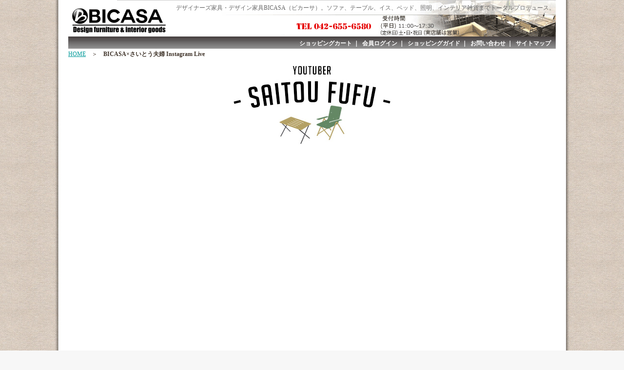

--- FILE ---
content_type: text/html
request_url: https://www.bicasa.jp/sp_saitoufufu_live/
body_size: 10285
content:
<!DOCTYPE HTML PUBLIC "-//W3C//DTD HTML 4.01 Transitional//EN"
"https://www.w3.org/TR/html4/loose.dtd">
<html>
<head>
	
<meta http-equiv="Content-Type" content="text/html; charset=utf-8">
<meta name="description" content="キャンプYouTubeで人気の“さいとう夫婦”さんがBICASA八王子本店にて、LIVE配信決定！！">
<meta name="keywords" content="アウトドア,キャンプ,さいとう夫婦,はるぴん,八王子,多摩地区,高尾,希少ギア,アウトドアショップ" />
<meta name="viewport" content="target-densitydpi=device-dpi, width=1080, maximum-scale=1.0, user-scalable=yes"><!--　PC　-->

<title>- BICASA×さいとう夫婦 Instagram Live -インテリア＆アウトドアショップＢＩＣＡＳＡ（ビカーサ）</title>
<link href="css/style.css" rel="stylesheet" type="text/css" />
<script language="javascript" type="text/javascript" src="js/script.js"></script>
<script type="text/javascript" src="https://ajax.googleapis.com/ajax/libs/jquery/1.7.1/jquery.min.js"></script>
<script type="text/javascript" src="js/jquery.smoothScroll.js"></script>

<!-- Global site tag (gtag.js) - Google Analytics -->
<script async src="https://www.googletagmanager.com/gtag/js?id=UA-38837958-1"></script>
<script>
  window.dataLayer = window.dataLayer || [];
  function gtag(){dataLayer.push(arguments);}
  gtag('js', new Date());

  gtag('config', 'UA-38837958-1');
</script>

</head>

<body>
<div id="territory"> 
  
  <!-- ヘッダー-->
  <a name="top" id="top"></a>
<iframe name="sp_header" src="https://www.bicasa.jp/sp_header.html" width="1000" height="100" frameborder="0" marginwidth="0" marginheight="0" scrolling="no"></iframe>
  <div id="Nabi"><a href="https://www.bicasa.jp/">HOME</a>　＞　<strong>BICASA×さいとう夫婦  Instagram Live</strong></div>
  <div class="tt_01"><img src="img/tt_02.jpg" alt="BICASA×さいとう夫婦 Instagram Live" width="1000" height="180"></div>
	
	
		<!--YOUTUBE-->
	 <div class="box_02"><center><iframe width="800" height="500" src="https://www.youtube.com/embed/I_g9iciT31s" frameborder="0" allow="accelerometer; autoplay; clipboard-write; encrypted-media; gyroscope; picture-in-picture" allowfullscreen></iframe></center></div>

	
	<div class="box_product_01"><p><a href="https://www.bicasa.jp/SHOP/b105-201-001.html" target="_blank"><img src="https://image1.shopserve.jp/bicasa.af.shopserve.jp/pic-labo/b105-201-001_340.jpg" width="228" alt="シェルコン用カスタムパーツ 802PRODUCTS シェルコン25真鍮取手パーツ シェルフコンテナ25用 オプションパーツ カスタマイズ 部品 " ></a></p><div class="box_style_01"><p>シェルコン用カスタムパーツ 802PRODUCTS シェルコン25真鍮取手パーツ シェルフコンテナ25用 オプションパーツ カスタマイズ 部品 </p></div><div class="style_right"><p><strong>13200(税込)</strong></p></div></div>
<div class="box_product_01"><p><a href="https://www.bicasa.jp/SHOP/b105-201-002.html" target="_blank"><img src="https://image1.shopserve.jp/bicasa.af.shopserve.jp/pic-labo/b105-201-002_340.jpg" width="228" alt="天板 802プロダクツ 802PRODUCTS シェルコン 25 アイアントップクロス テーブル コンテナ キャンプ用品 アウトドア " ></a></p><div class="box_style_01"><p>天板 802プロダクツ 802PRODUCTS シェルコン 25 アイアントップクロス テーブル コンテナ キャンプ用品 アウトドア </p></div><div class="style_right"><p><strong>13200(税込)</strong></p></div></div>
<div class="box_product_01"><p><a href="https://www.bicasa.jp/SHOP/b105-201-003.html" target="_blank"><img src="https://image1.shopserve.jp/bicasa.af.shopserve.jp/pic-labo/b105-201-003_340.jpg" width="228" alt="シェルコン用カスタムパーツ 802PRODUCTS シェルコンウッドハンドル シェルフコンテナ25用 オプションパーツ カスタマイズ 部品 " ></a></p><div class="box_style_01"><p>シェルコン用カスタムパーツ 802PRODUCTS シェルコンウッドハンドル シェルフコンテナ25用 オプションパーツ カスタマイズ 部品 </p></div><div class="style_right"><p><strong>9680(税込)</strong></p></div></div>
<div class="box_product_01"><p><a href="https://www.bicasa.jp/SHOP/b105-201-004.html" target="_blank"><img src="https://image1.shopserve.jp/bicasa.af.shopserve.jp/pic-labo/b105-201-004_340.jpg" width="228" alt="ブリッジ 802プロダクツ 802PRODUCTS シェルコン 25 ブリッジアイアンフレーム ローテーブル サイドボード コンテナ キャンプ用品 " ></a></p><div class="box_style_01"><p>ブリッジ 802プロダクツ 802PRODUCTS シェルコン 25 ブリッジアイアンフレーム ローテーブル サイドボード コンテナ キャンプ用品 </p></div><div class="style_right"><p><strong>15950(税込)</strong></p></div></div>
<div class="box_product_01"><p><a href="https://www.bicasa.jp/SHOP/b105-201-005.html" target="_blank"><img src="https://image1.shopserve.jp/bicasa.af.shopserve.jp/pic-labo/b105-201-005_340.jpg" width="228" alt="天板 802プロダクツ 802PRODUCTS シェルコン 25 アイアントップフレーム テーブル コンテナ キャンプ用品 アウトドア " ></a></p><div class="box_style_01"><p>天板 802プロダクツ 802PRODUCTS シェルコン 25 アイアントップフレーム テーブル コンテナ キャンプ用品 アウトドア </p></div><div class="style_right"><p><strong>12100(税込)</strong></p></div></div>
<div class="box_product_01"><p><a href="https://www.bicasa.jp/SHOP/b105-201-006.html" target="_blank"><img src="https://image1.shopserve.jp/bicasa.af.shopserve.jp/pic-labo/b105-201-006_340.jpg" width="228" alt="取手 802プロダクツ 802PRODUCTS シェルコン 50 真鍮ハンドル 取っ手 コンテナ キャンプ用品 アウトドア " ></a></p><div class="box_style_01"><p>取手 802プロダクツ 802PRODUCTS シェルコン 50 真鍮ハンドル 取っ手 コンテナ キャンプ用品 アウトドア </p></div><div class="style_right"><p><strong>16500(税込)</strong></p></div></div>
<div class="box_product_01"><p><a href="https://www.bicasa.jp/SHOP/b105-202-001.html" target="_blank"><img src="https://image1.shopserve.jp/bicasa.af.shopserve.jp/pic-labo/b105-202-001_340.jpg" width="228" alt="ハーフユニット用天板 ふた 802PRODUCTS ハーフユニット 真鍮 オールドバンダナ ステンボックスハーフユニット用リッド " ></a></p><div class="box_style_01"><p>ハーフユニット用天板 ふた 802PRODUCTS ハーフユニット 真鍮 オールドバンダナ ステンボックスハーフユニット用リッド </p></div><div class="style_right"><p><strong>6930(税込)</strong></p></div></div>
<div class="box_product_01"><p><a href="https://www.bicasa.jp/SHOP/b105-202-002.html" target="_blank"><img src="https://image1.shopserve.jp/bicasa.af.shopserve.jp/pic-labo/b105-202-002_340.jpg" width="228" alt="ハーフユニット用天板 ふた 802PRODUCTS ハーフユニット 真鍮 ヴィンテージリーフ ステンボックスハーフユニット用リッド " ></a></p><div class="box_style_01"><p>ハーフユニット用天板 ふた 802PRODUCTS ハーフユニット 真鍮 ヴィンテージリーフ ステンボックスハーフユニット用リッド </p></div><div class="style_right"><p><strong>7480(税込)</strong></p></div></div>
<div class="box_product_01"><p><a href="https://www.bicasa.jp/SHOP/b105-202-003.html" target="_blank"><img src="https://image1.shopserve.jp/bicasa.af.shopserve.jp/pic-labo/b105-202-003_340.jpg" width="228" alt="ハーフユニット用天板 ふた 802PRODUCTS ハーフユニット 真鍮 ネイティブ縦柄 ステンボックスハーフユニット用リッド " ></a></p><div class="box_style_01"><p>ハーフユニット用天板 ふた 802PRODUCTS ハーフユニット 真鍮 ネイティブ縦柄 ステンボックスハーフユニット用リッド </p></div><div class="style_right"><p><strong>7480(税込)</strong></p></div></div>
<div class="box_product_01"><p><a href="https://www.bicasa.jp/SHOP/b105-202-004.html" target="_blank"><img src="https://image1.shopserve.jp/bicasa.af.shopserve.jp/pic-labo/b105-202-004_340.jpg" width="228" alt="ハーフユニット用天板 ふた 802PRODUCTS ハーフユニット 真鍮 ネイティブ横柄 ステンボックスハーフユニット用リッド " ></a></p><div class="box_style_01"><p>ハーフユニット用天板 ふた 802PRODUCTS ハーフユニット 真鍮 ネイティブ横柄 ステンボックスハーフユニット用リッド </p></div><div class="style_right"><p><strong>7480(税込)</strong></p></div></div>
<div class="box_product_01"><p><a href="https://www.bicasa.jp/SHOP/b105-202-005.html" target="_blank"><img src="https://image1.shopserve.jp/bicasa.af.shopserve.jp/pic-labo/b105-202-005_340.jpg" width="228" alt="グリルテーブル 802プロダクツ 802PRODUCTS ハーフユニット ブラックアイアン ネイティブ縦 プレート キャンプ用品 アウトドア " ></a></p><div class="box_style_01"><p>グリルテーブル 802プロダクツ 802PRODUCTS ハーフユニット ブラックアイアン ネイティブ縦 プレート キャンプ用品 アウトドア </p></div><div class="style_right"><p><strong>6380(税込)</strong></p></div></div>
<div class="box_product_01"><p><a href="https://www.bicasa.jp/SHOP/b105-202-006.html" target="_blank"><img src="https://image1.shopserve.jp/bicasa.af.shopserve.jp/pic-labo/b105-202-006_340.jpg" width="228" alt="グリルテーブル 802プロダクツ 802PRODUCTS ハーフユニット ブラックアイアン ネイティブ横 プレート キャンプ用品 アウトドア " ></a></p><div class="box_style_01"><p>グリルテーブル 802プロダクツ 802PRODUCTS ハーフユニット ブラックアイアン ネイティブ横 プレート キャンプ用品 アウトドア </p></div><div class="style_right"><p><strong>6380(税込)</strong></p></div></div>
<div class="box_product_01"><p><a href="https://www.bicasa.jp/SHOP/b105-202-007.html" target="_blank"><img src="https://image1.shopserve.jp/bicasa.af.shopserve.jp/pic-labo/b105-202-007_340.jpg" width="228" alt="IGT 天板 802プロダクツ 802 PRODUCTS ハーフユニット ブラックアイアン 【七宝】 アイアングリルテーブル Snow Peak スノーピーク " ></a></p><div class="box_style_01"><p>IGT 天板 802プロダクツ 802 PRODUCTS ハーフユニット ブラックアイアン 【七宝】 アイアングリルテーブル Snow Peak スノーピーク </p></div><div class="style_right"><p><strong>6600(税込)</strong></p></div></div>
<div class="box_product_01"><p><a href="https://www.bicasa.jp/SHOP/b105-209-001.html" target="_blank"><img src="https://image1.shopserve.jp/bicasa.af.shopserve.jp/pic-labo/b105-209-001_340.jpg" width="228" alt="IGT 天板 802プロダクツ 802 PRODUCTS ワンユニット ブラックアイアン【 七宝 】 アイアングリルテーブル Snow Peak スノーピーク " ></a></p><div class="box_style_01"><p>IGT 天板 802プロダクツ 802 PRODUCTS ワンユニット ブラックアイアン【 七宝 】 アイアングリルテーブル Snow Peak スノーピーク </p></div><div class="style_right"><p><strong>9900(税込)</strong></p></div></div>
<div class="box_product_01"><p><a href="https://www.bicasa.jp/SHOP/b105-209-002.html" target="_blank"><img src="https://image1.shopserve.jp/bicasa.af.shopserve.jp/pic-labo/b105-209-002_340.jpg" width="228" alt="IGT 天板 802プロダクツ 802 PRODUCTS ワンユニット ブラックアイアン【 ヴィンテージリーフ 】 アイアングリルテーブル Snow Peak スノーピーク " ></a></p><div class="box_style_01"><p>IGT 天板 802プロダクツ 802 PRODUCTS ワンユニット ブラックアイアン【 ヴィンテージリーフ 】 アイアングリルテーブル Snow Peak スノーピーク </p></div><div class="style_right"><p><strong>10780(税込)</strong></p></div></div>

	
	<!--YOUTUBE-->
	 <div class="box_02"><center><iframe width="800" height="500" src="https://www.youtube.com/embed/wiK9s8hybOo" frameborder="0" allow="accelerometer; autoplay; clipboard-write; encrypted-media; gyroscope; picture-in-picture" allowfullscreen></iframe></center></div>
	
	<!--
  <div class="tt_01"><img src="img/tt_03.jpg" alt="BICASA×さいとう夫婦 Instagram Live" width="1000" height="180"></div>-->
	<!--商品一覧-->
  <div class="box_01">
	  
	  <div class="box_product_01">
	    <p><a href="https://www.bicasa.jp/SHOP/b105-208-001.html" target="_blank"><img src="https://image1.shopserve.jp/bicasa.af.shopserve.jp/pic-labo/b105-208-001_340.jpg" width="228" alt="802ムートン" ></a></p>
	    <div class="box_style_01">
	      <p>802ムートン</p>
	      <p>&nbsp;</p>
        </div>
	    <div class="style_right">
	      <p><strong>13860(税込)</strong></p>
        </div>
    </div>
    <div class="box_product_01"><p><a href="https://www.bicasa.jp/SHOP/b105-207-001.html" target="_blank"><img src="https://image1.shopserve.jp/bicasa.af.shopserve.jp/pic-labo/b105-207-001_340.jpg" width="228" alt="アウトドアモンスター Tシャツ サンドベージュ" ></a></p><div class="box_style_01"><p>アウトドアモンスター Tシャツ サンドベージュ</p></div><div class="style_right"><p><strong>3278(税込)</strong></p></div></div>
<div class="box_product_01"><p><a href="https://www.bicasa.jp/SHOP/b105-207-002.html" target="_blank"><img src="https://image1.shopserve.jp/bicasa.af.shopserve.jp/pic-labo/b105-207-002_340.jpg" width="228" alt="アウトドアモンスター Tシャツ チャコール" ></a></p><div class="box_style_01"><p>アウトドアモンスター Tシャツ チャコール</p></div><div class="style_right"><p><strong>3278(税込)</strong></p></div></div>
<div class="box_product_01"><p><a href="https://www.bicasa.jp/SHOP/b105-207-003.html" target="_blank"><img src="https://image1.shopserve.jp/bicasa.af.shopserve.jp/pic-labo/b105-207-003_340.jpg" width="228" alt="アウトドアモンスター Tシャツ ホワイト" ></a></p><div class="box_style_01"><p>アウトドアモンスター Tシャツ ホワイト</p>
  <p>&nbsp;</p>
</div><div class="style_right"><p><strong>3278(税込)</strong></p></div></div>
<div class="box_product_01">
  <p><a href="https://www.bicasa.jp/SHOP/b105-205-002.html" target="_blank"><img src="https://image1.shopserve.jp/bicasa.af.shopserve.jp/pic-labo/b105-205-002_340.jpg" width="228" alt="OUTDOOR MONSTER MOUSOU-ASOBI（BICASA）sticker" ></a></p>
  <div class="box_style_01">
    <p>OUTDOOR MONSTER MOUSOU-ASOBI（BICASA）sticker</p>
  </div>
  <div class="style_right">
    <p><strong>2145(税込)</strong></p>
  </div>
</div>
    <div class="box_product_01"><p><a href="https://www.bicasa.jp/SHOP/b308-001-001.html" target="_blank"><img src="https://image1.shopserve.jp/bicasa.af.shopserve.jp/pic-labo/b308-001-001_340.jpg" width="228" alt="CCマルチファン" ></a></p><div class="box_style_01"><p>CCマルチファン</p>
      <p>&nbsp;</p>
    </div><div class="style_right"><p><strong>9790(税込)</strong></p></div></div>
<div class="box_product_01"><p><a href="https://www.bicasa.jp/SHOP/b308-001-002.html" target="_blank"><img src="https://image1.shopserve.jp/bicasa.af.shopserve.jp/pic-labo/b308-001-002_340.jpg" width="228" alt="CCマルチスピン" ></a></p><div class="box_style_01"><p>CCマルチスピン</p>
  <p>&nbsp;</p>
</div><div class="style_right"><p><strong>6490(税込)</strong></p></div></div>
<div class="box_product_01"><p><a href="https://www.bicasa.jp/SHOP/b307-001-001.html" target="_blank"><img src="https://image1.shopserve.jp/bicasa.af.shopserve.jp/pic-labo/b307-001-001_340.jpg" width="228" alt="マルチグリドル33cm" ></a></p><div class="box_style_01"><p>マルチグリドル33cm</p>
  <p>&nbsp;</p>
</div><div class="style_right"><p><strong>9130(税込)</strong></p></div></div>
<div class="box_product_01"><p><a href="https://www.bicasa.jp/SHOP/b307-001-002.html" target="_blank"><img src="https://image1.shopserve.jp/bicasa.af.shopserve.jp/pic-labo/b307-001-002_340.jpg" width="228" alt="マルチグリドル19cm" ></a></p><div class="box_style_01"><p>マルチグリドル19cm</p></div><div class="style_right"><p><strong>6930(税込)</strong></p></div></div>
<div class="box_product_01"><p><a href="https://www.bicasa.jp/SHOP/b295-002-001.html" target="_blank"><img src="https://image1.shopserve.jp/bicasa.af.shopserve.jp/pic-labo/b295-002-001_340.jpg" width="228" alt="マルチパイルドライバー" ></a></p><div class="box_style_01"><p>マルチパイルドライバー</p></div><div class="style_right"><p><strong>5478(税込)</strong></p></div></div>
<div class="box_product_01"><p><a href="https://www.bicasa.jp/SHOP/b311-001-001.html" target="_blank"><img src="https://image1.shopserve.jp/bicasa.af.shopserve.jp/pic-labo/b311-001-001_340.jpg" width="228" alt="打出し中華鍋30cm" ></a></p><div class="box_style_01"><p>打出し中華鍋30cm</p></div><div class="style_right"><p><strong>6050(税込)</strong></p></div></div>
<div class="box_product_01"><p><a href="https://www.bicasa.jp/SHOP/b311-002-001.html" target="_blank"><img src="https://image1.shopserve.jp/bicasa.af.shopserve.jp/pic-labo/b311-002-001_340.jpg" width="228" alt="七宝柄 フォーク" ></a></p><div class="box_style_01"><p>七宝柄 フォーク</p></div><div class="style_right"><p><strong>3410(税込)</strong></p></div></div>
<div class="box_product_01"><p><a href="https://www.bicasa.jp/SHOP/b311-002-002.html" target="_blank"><img src="https://image1.shopserve.jp/bicasa.af.shopserve.jp/pic-labo/b311-002-002_340.jpg" width="228" alt="七宝柄 ヘラ" ></a></p><div class="box_style_01"><p>七宝柄 ヘラ</p></div><div class="style_right"><p><strong>3630(税込)</strong></p></div></div>
<div class="box_product_01"><p><a href="https://www.bicasa.jp/SHOP/b311-002-003.html" target="_blank"><img src="https://image1.shopserve.jp/bicasa.af.shopserve.jp/pic-labo/b311-002-003_340.jpg" width="228" alt="七宝柄 オタマ" ></a></p><div class="box_style_01"><p>七宝柄 オタマ</p></div><div class="style_right"><p><strong>3630(税込)</strong></p></div></div>
<div class="box_product_01"><p><a href="https://www.bicasa.jp/SHOP/b311-003-001.html" target="_blank"><img src="https://image1.shopserve.jp/bicasa.af.shopserve.jp/pic-labo/b311-003-001_340.jpg" width="228" alt="YARI用丸棒" ></a></p><div class="box_style_01"><p>YARI用丸棒</p></div><div class="style_right"><p><strong>2750(税込)</strong></p></div></div>
<div class="box_product_01"><p><a href="https://www.bicasa.jp/SHOP/b311-003-002.html" target="_blank"><img src="https://image1.shopserve.jp/bicasa.af.shopserve.jp/pic-labo/b311-003-002_340.jpg" width="228" alt="YARI " ></a></p><div class="box_style_01"><p>YARI </p></div><div class="style_right"><p><strong>6980(税込)</strong></p></div></div>
<div class="box_product_01"><p><a href="https://www.bicasa.jp/SHOP/b311-004-001.html" target="_blank"><img src="https://image1.shopserve.jp/bicasa.af.shopserve.jp/pic-labo/b311-004-001_340.jpg" width="228" alt="五徳　七宝柄" ></a></p><div class="box_style_01"><p>五徳　七宝柄</p></div><div class="style_right"><p><strong>2750(税込)</strong></p></div></div>
<div class="box_product_01"><p><a href="https://www.bicasa.jp/SHOP/b311-005-001.html" target="_blank"><img src="https://image1.shopserve.jp/bicasa.af.shopserve.jp/pic-labo/b311-005-001_340.jpg" width="228" alt="ディッシュグリップ" ></a></p><div class="box_style_01"><p>ディッシュグリップ</p></div><div class="style_right"><p><strong>2750(税込)</strong></p></div></div>
<div class="box_product_01"><p><a href="https://www.bicasa.jp/SHOP/b311-005-002.html" target="_blank"><img src="https://image1.shopserve.jp/bicasa.af.shopserve.jp/pic-labo/b311-005-002_340.jpg" width="228" alt="打出しディッシュ　26cm" ></a></p><div class="box_style_01"><p>打出しディッシュ　26cm</p></div><div class="style_right"><p><strong>3300(税込)</strong></p></div></div>
<div class="box_product_01"><p><a href="https://www.bicasa.jp/SHOP/b311-005-003.html" target="_blank"><img src="https://image1.shopserve.jp/bicasa.af.shopserve.jp/pic-labo/b311-005-003_340.jpg" width="228" alt="打出しディッシュ　24cm" ></a></p><div class="box_style_01"><p>打出しディッシュ　24cm</p></div><div class="style_right"><p><strong>3200(税込)</strong></p></div></div>
<div class="box_product_01"><p><a href="https://www.bicasa.jp/SHOP/b311-005-004.html" target="_blank"><img src="https://image1.shopserve.jp/bicasa.af.shopserve.jp/pic-labo/b311-005-004_340.jpg" width="228" alt="打出しディッシュ　20cm" ></a></p><div class="box_style_01"><p>打出しディッシュ　20cm</p></div><div class="style_right"><p><strong>3000(税込)</strong></p></div></div>
<div class="box_product_01"><p><a href="https://www.bicasa.jp/SHOP/b303-001-001.html" target="_blank"><img src="https://image1.shopserve.jp/bicasa.af.shopserve.jp/pic-labo/b303-001-001_340.jpg" width="228" alt="wood pole H495×30Фブラック" ></a></p><div class="box_style_01"><p>wood pole H495×30Фブラック</p></div><div class="style_right"><p><strong>7850(税込)</strong></p></div></div>
<div class="box_product_01"><p><a href="https://www.bicasa.jp/SHOP/b303-001-002.html" target="_blank"><img src="https://image1.shopserve.jp/bicasa.af.shopserve.jp/pic-labo/b303-001-002_340.jpg" width="228" alt="wood pole H495×30Фウォールナット" ></a></p><div class="box_style_01"><p>wood pole H495×30Фウォールナット</p></div><div class="style_right"><p><strong>6800(税込)</strong></p></div></div>
<div class="box_product_01"><p><a href="https://www.bicasa.jp/SHOP/b303-001-003.html" target="_blank"><img src="https://image1.shopserve.jp/bicasa.af.shopserve.jp/pic-labo/b303-001-003_340.jpg" width="228" alt="wood pole H495×30Ф オーク" ></a></p><div class="box_style_01"><p>wood pole H495×30Ф オーク</p></div><div class="style_right"><p><strong>6800(税込)</strong></p></div></div>
<div class="box_product_01"><p><a href="https://www.bicasa.jp/SHOP/b303-002-001.html" target="_blank"><img src="https://image1.shopserve.jp/bicasa.af.shopserve.jp/pic-labo/b303-002-001_340.jpg" width="228" alt="木製三脚H385 ブラック" ></a></p><div class="box_style_01"><p>木製三脚H385 ブラック</p></div><div class="style_right"><p><strong>15850(税込)</strong></p></div></div>
<div class="box_product_01"><p><a href="https://www.bicasa.jp/SHOP/b303-002-002.html" target="_blank"><img src="https://image1.shopserve.jp/bicasa.af.shopserve.jp/pic-labo/b303-002-002_340.jpg" width="228" alt="木製三脚H385 ウォールナット" ></a></p><div class="box_style_01"><p>木製三脚H385 ウォールナット</p></div><div class="style_right"><p><strong>14850(税込)</strong></p></div></div>
<div class="box_product_01"><p><a href="https://www.bicasa.jp/SHOP/b303-002-003.html" target="_blank"><img src="https://image1.shopserve.jp/bicasa.af.shopserve.jp/pic-labo/b303-002-003_340.jpg" width="228" alt="木製三脚H385 オーク" ></a></p><div class="box_style_01"><p>木製三脚H385 オーク</p></div><div class="style_right"><p><strong>14850(税込)</strong></p></div></div>
<div class="box_product_01"><p><a href="https://www.bicasa.jp/SHOP/b303-002-004.html" target="_blank"><img src="https://image1.shopserve.jp/bicasa.af.shopserve.jp/pic-labo/b303-002-004_340.jpg" width="228" alt="木製三脚H485 ブラック" ></a></p><div class="box_style_01"><p>木製三脚H485 ブラック</p></div><div class="style_right"><p><strong>16400(税込)</strong></p></div></div>
<div class="box_product_01"><p><a href="https://www.bicasa.jp/SHOP/b303-002-005.html" target="_blank"><img src="https://image1.shopserve.jp/bicasa.af.shopserve.jp/pic-labo/b303-002-005_340.jpg" width="228" alt="木製三脚H485 ウォールナット" ></a></p><div class="box_style_01"><p>木製三脚H485 ウォールナット</p></div><div class="style_right"><p><strong>15400(税込)</strong></p></div></div>
<div class="box_product_01"><p><a href="https://www.bicasa.jp/SHOP/b303-002-006.html" target="_blank"><img src="https://image1.shopserve.jp/bicasa.af.shopserve.jp/pic-labo/b303-002-006_340.jpg" width="228" alt="木製三脚H485 オーク" ></a></p><div class="box_style_01"><p>木製三脚H485 オーク</p>
  <p>&nbsp;</p>
</div><div class="style_right"><p><strong>15400(税込)</strong></p></div></div>
<div class="box_product_01"><p><a href="https://www.bicasa.jp/SHOP/b303-003-001.html" target="_blank"><img src="https://image1.shopserve.jp/bicasa.af.shopserve.jp/pic-labo/b303-003-001_340.jpg" width="228" alt="wood pole用 acrylic plate 幾何学400π（10ミリ仕様）" ></a></p><div class="box_style_01"><p>wood pole用 acrylic plate 幾何学400π（10ミリ仕様）</p></div><div class="style_right"><p><strong>15000(税込)</strong></p></div></div>
<div class="box_product_01"><p><a href="https://www.bicasa.jp/SHOP/b303-003-003.html" target="_blank"><img src="https://image1.shopserve.jp/bicasa.af.shopserve.jp/pic-labo/b303-003-003_340.jpg" width="228" alt="wood pole用 acrylic plate 幾何学300π" ></a></p><div class="box_style_01"><p>wood pole用 acrylic plate 幾何学300π</p>
  <p>&nbsp;</p>
</div><div class="style_right"><p><strong>5500(税込)</strong></p></div></div>
<div class="box_product_01"><p><a href="https://www.bicasa.jp/SHOP/b303-003-004.html" target="_blank"><img src="https://image1.shopserve.jp/bicasa.af.shopserve.jp/pic-labo/b303-003-004_340.jpg" width="228" alt="wood pole用 acrylic plate 幾何学200π" ></a></p><div class="box_style_01"><p>wood pole用 acrylic plate 幾何学200π</p>
  <p>&nbsp;</p>
</div><div class="style_right"><p><strong>4000(税込)</strong></p></div></div>
<div class="box_product_01"><p><a href="https://www.bicasa.jp/SHOP/b303-004-001.html" target="_blank"><img src="https://image1.shopserve.jp/bicasa.af.shopserve.jp/pic-labo/b303-004-001_340.jpg" width="228" alt="wood pole用 acrylic plate octagon400π（10ミリ仕様）" ></a></p><div class="box_style_01"><p>wood pole用 acrylic plate octagon400π（10ミリ仕様）</p></div><div class="style_right"><p><strong>15000(税込)</strong></p></div></div>
<div class="box_product_01"><p><a href="https://www.bicasa.jp/SHOP/b303-004-003.html" target="_blank"><img src="https://image1.shopserve.jp/bicasa.af.shopserve.jp/pic-labo/b303-004-003_340.jpg" width="228" alt="wood pole用 acrylic plate octagon300" ></a></p><div class="box_style_01"><p>wood pole用 acrylic plate octagon300</p>
  <p>&nbsp;</p>
</div><div class="style_right"><p><strong>5500(税込)</strong></p></div></div>
<div class="box_product_01"><p><a href="https://www.bicasa.jp/SHOP/b303-004-004.html" target="_blank"><img src="https://image1.shopserve.jp/bicasa.af.shopserve.jp/pic-labo/b303-004-004_340.jpg" width="228" alt="wood pole用 acrylic plate octagon200π" ></a></p><div class="box_style_01"><p>wood pole用 acrylic plate octagon200π</p>
  <p>&nbsp;</p>
</div><div class="style_right"><p><strong>4000(税込)</strong></p></div></div>
<div class="box_product_01">
  <p><a href="https://www.bicasa.jp/SHOP/b303-005-001.html" target="_blank"><img src="https://image1.shopserve.jp/bicasa.af.shopserve.jp/pic-labo/b303-005-001_340.jpg" width="228" alt="10mm acrylic plate 専用 アタッチメントセット" ></a></p>
  <div class="box_style_01">
    <p>10mm acrylic plate 専用 アタッチメントセット</p>
  </div>
  <div class="style_right">
    <p><strong>1000(税込)</strong></p>
  </div>
</div>
<div class="box_product_01"><p><a href="https://www.bicasa.jp/SHOP/b304-001-001.html" target="_blank"><img src="https://image1.shopserve.jp/bicasa.af.shopserve.jp/pic-labo/b304-001-001_340.jpg" width="228" alt="シェラカップ風　ホーローマグ" ></a></p><div class="box_style_01"><p>シェラカップ風　ホーローマグ
</p>
    <p>&nbsp;</p>
</div>
  <div class="style_right"><p><strong>1650(税込)</strong></p></div></div>
<div class="box_product_01"><p><a href="https://www.bicasa.jp/SHOP/b288-001-001.html" target="_blank"><img src="https://image1.shopserve.jp/bicasa.af.shopserve.jp/pic-labo/b288-001-001_340.jpg" width="228" alt="WIWO ヤクドーム350" ></a></p><div class="box_style_01"><p>WIWO ヤクドーム</p>
  <p>&nbsp;</p>
</div><div class="style_right"><p><strong>22400(税込)</strong></p></div></div>
<div class="box_product_01"><p><a href="https://www.bicasa.jp/SHOP/b288-002-001.html" target="_blank"><img src="https://image1.shopserve.jp/bicasa.af.shopserve.jp/pic-labo/b288-002-001_340.jpg" width="228" alt="WIWO ヤクドーム450" ></a></p><div class="box_style_01"><p>WIWO ヤクドーム450</p>
  <p>&nbsp;</p>
</div><div class="style_right"><p><strong>5460(税込)</strong></p></div></div>
	  
<div class="box_product_01"><p><a href="https://www.bicasa.jp/SHOP/b049-040-003.html" target="_blank"><img src="https://image1.shopserve.jp/bicasa.af.shopserve.jp/pic-labo/detail_040-3_340.jpg" width="228" alt="プロジェクションクロック" ></a></p><div class="box_style_01"><p>プロジェクションクロック</p></div><div class="style_right"><p><strong>8800(税込)</strong></p></div></div>

	  
<div class="clear_01"></div>
</div>
  <!-- ヘッダーend-->
  <div id="Contents_2"><a href="#item"><img src="img/img_main_02.jpg" alt="BICASA×さいとう夫婦 Instagram Live" width="1000"></a></div>
  <div class="tt_01"><img src="img/tt_02.jpg" alt="BICASA×さいとう夫婦 Instagram Live" width="1000" height="180"></div>
  <div class="box_02"><center><iframe width="800" height="500" src="https://www.youtube.com/embed/tF9oXZj1Zmo" frameborder="0" allow="accelerometer; autoplay; clipboard-write; encrypted-media; gyroscope; picture-in-picture" allowfullscreen></iframe></center></div>
  <img src="img/img_saitouhuhu_04.jpg" alt="" width="1000" height="236" usemap="#vrroomMap" id="vrroom2" border="0">
  <div class="clear_01"></div>
  <div class="style_scroll"><a href="#top"><img src="img/ic_pagetop.gif" width="100" height="30" alt="top"></a></div>

  <div id="Contents_1"><a href="#item"><img src="img/img_main_01_2.jpg" alt="BICASA×さいとう夫婦 Instagram Live" width="1000" height="592"></a></div>
  <div class="tt_01"><img src="img/tt_01.jpg" alt="BICASA×さいとう夫婦 Instagram Live" width="1000" height="180"></div>
  <div class="box_category_01">
    <p>＼ WELCOME TO BICASA ／<br>
    キャンプYouTubeで人気の“さいとう夫婦”さんが BICASA八王子本店でお買い物！！  </p>
    <p>10,000円でGETしたものは！？</p>
  </div>
  <div class="box_02">
    <div class="box_coordinate_01"> <a href="https://www.instagram.com/saitoufufu/" target="_blank"><img src="img/img_saitouhuhu_02.jpg" alt="BICASA×さいとう夫婦 Instagram Live" width="532" height="551"></a>
    </div>
    <p><a href="https://www.instagram.com/saitoufufu/" target="_blank"><img src="img/tt_saitouhuhu_02.jpg" width="442" height="147" alt=""/></a></p>
    <p><img src="img/img_saitouhuhu_03.jpg" width="442" height="273" alt=""/><img src="img/tt_saitouhuhu_03.jpg" alt="" width="442" height="200" usemap="#Map" border="0"/>
      <map name="Map">
        <area shape="rect" coords="14,17,282,84" href="https://www.instagram.com/bicasa_official/" target="_blank">
        <area shape="rect" coords="16,105,284,182" href="https://www.instagram.com/msrhsms94/" target="_blank">
      </map>
    </p>
    <div class="clear_01"></div>
  </div>
  <div class="box_category_01">
    <p><strong><font color="#F922A8">沢山のご視聴ありがとうございました！</font></strong>&nbsp;</p>
    <p>↓本編はこちらからどうぞ↓</p>
    <p>見逃された方もご一緒にお楽しみください！</p>
  </div>
	<center>
	<blockquote class="instagram-media" data-instgrm-captioned data-instgrm-permalink="https://www.instagram.com/tv/Cdfvp3lgbwy/?utm_source=ig_embed&amp;utm_campaign=loading" data-instgrm-version="14" style=" background:#FFF; border:0; border-radius:3px; box-shadow:0 0 1px 0 rgba(0,0,0,0.5),0 1px 10px 0 rgba(0,0,0,0.15); margin: 1px; max-width:60%; min-width:326px; padding:0; width:99.375%; width:-webkit-calc(100% - 2px); width:calc(100% - 2px);"><div style="padding:16px;"> <a href="https://www.instagram.com/tv/Cdfvp3lgbwy/?utm_source=ig_embed&amp;utm_campaign=loading" style=" background:#FFFFFF; line-height:0; padding:0 0; text-align:center; text-decoration:none; width:100%;" target="_blank"> <div style=" display: flex; flex-direction: row; align-items: center;"> <div style="background-color: #F4F4F4; border-radius: 50%; flex-grow: 0; height: 40px; margin-right: 14px; width: 40px;"></div> <div style="display: flex; flex-direction: column; flex-grow: 1; justify-content: center;"> <div style=" background-color: #F4F4F4; border-radius: 4px; flex-grow: 0; height: 14px; margin-bottom: 6px; width: 100px;"></div> <div style=" background-color: #F4F4F4; border-radius: 4px; flex-grow: 0; height: 14px; width: 60px;"></div></div></div><div style="padding: 19% 0;"></div> <div style="display:block; height:50px; margin:0 auto 12px; width:50px;"><svg width="50px" height="50px" viewBox="0 0 60 60" version="1.1" xmlns="https://www.w3.org/2000/svg" xmlns:xlink="https://www.w3.org/1999/xlink"><g stroke="none" stroke-width="1" fill="none" fill-rule="evenodd"><g transform="translate(-511.000000, -20.000000)" fill="#000000"><g><path d="M556.869,30.41 C554.814,30.41 553.148,32.076 553.148,34.131 C553.148,36.186 554.814,37.852 556.869,37.852 C558.924,37.852 560.59,36.186 560.59,34.131 C560.59,32.076 558.924,30.41 556.869,30.41 M541,60.657 C535.114,60.657 530.342,55.887 530.342,50 C530.342,44.114 535.114,39.342 541,39.342 C546.887,39.342 551.658,44.114 551.658,50 C551.658,55.887 546.887,60.657 541,60.657 M541,33.886 C532.1,33.886 524.886,41.1 524.886,50 C524.886,58.899 532.1,66.113 541,66.113 C549.9,66.113 557.115,58.899 557.115,50 C557.115,41.1 549.9,33.886 541,33.886 M565.378,62.101 C565.244,65.022 564.756,66.606 564.346,67.663 C563.803,69.06 563.154,70.057 562.106,71.106 C561.058,72.155 560.06,72.803 558.662,73.347 C557.607,73.757 556.021,74.244 553.102,74.378 C549.944,74.521 548.997,74.552 541,74.552 C533.003,74.552 532.056,74.521 528.898,74.378 C525.979,74.244 524.393,73.757 523.338,73.347 C521.94,72.803 520.942,72.155 519.894,71.106 C518.846,70.057 518.197,69.06 517.654,67.663 C517.244,66.606 516.755,65.022 516.623,62.101 C516.479,58.943 516.448,57.996 516.448,50 C516.448,42.003 516.479,41.056 516.623,37.899 C516.755,34.978 517.244,33.391 517.654,32.338 C518.197,30.938 518.846,29.942 519.894,28.894 C520.942,27.846 521.94,27.196 523.338,26.654 C524.393,26.244 525.979,25.756 528.898,25.623 C532.057,25.479 533.004,25.448 541,25.448 C548.997,25.448 549.943,25.479 553.102,25.623 C556.021,25.756 557.607,26.244 558.662,26.654 C560.06,27.196 561.058,27.846 562.106,28.894 C563.154,29.942 563.803,30.938 564.346,32.338 C564.756,33.391 565.244,34.978 565.378,37.899 C565.522,41.056 565.552,42.003 565.552,50 C565.552,57.996 565.522,58.943 565.378,62.101 M570.82,37.631 C570.674,34.438 570.167,32.258 569.425,30.349 C568.659,28.377 567.633,26.702 565.965,25.035 C564.297,23.368 562.623,22.342 560.652,21.575 C558.743,20.834 556.562,20.326 553.369,20.18 C550.169,20.033 549.148,20 541,20 C532.853,20 531.831,20.033 528.631,20.18 C525.438,20.326 523.257,20.834 521.349,21.575 C519.376,22.342 517.703,23.368 516.035,25.035 C514.368,26.702 513.342,28.377 512.574,30.349 C511.834,32.258 511.326,34.438 511.181,37.631 C511.035,40.831 511,41.851 511,50 C511,58.147 511.035,59.17 511.181,62.369 C511.326,65.562 511.834,67.743 512.574,69.651 C513.342,71.625 514.368,73.296 516.035,74.965 C517.703,76.634 519.376,77.658 521.349,78.425 C523.257,79.167 525.438,79.673 528.631,79.82 C531.831,79.965 532.853,80.001 541,80.001 C549.148,80.001 550.169,79.965 553.369,79.82 C556.562,79.673 558.743,79.167 560.652,78.425 C562.623,77.658 564.297,76.634 565.965,74.965 C567.633,73.296 568.659,71.625 569.425,69.651 C570.167,67.743 570.674,65.562 570.82,62.369 C570.966,59.17 571,58.147 571,50 C571,41.851 570.966,40.831 570.82,37.631"></path></g></g></g></svg></div><div style="padding-top: 8px;"> <div style=" color:#3897f0; font-family:Arial,sans-serif; font-size:14px; font-style:normal; font-weight:550; line-height:18px;">この投稿をInstagramで見る</div></div><div style="padding: 12.5% 0;"></div> <div style="display: flex; flex-direction: row; margin-bottom: 14px; align-items: center;"><div> <div style="background-color: #F4F4F4; border-radius: 50%; height: 12.5px; width: 12.5px; transform: translateX(0px) translateY(7px);"></div> <div style="background-color: #F4F4F4; height: 12.5px; transform: rotate(-45deg) translateX(3px) translateY(1px); width: 12.5px; flex-grow: 0; margin-right: 14px; margin-left: 2px;"></div> <div style="background-color: #F4F4F4; border-radius: 50%; height: 12.5px; width: 12.5px; transform: translateX(9px) translateY(-18px);"></div></div><div style="margin-left: 8px;"> <div style=" background-color: #F4F4F4; border-radius: 50%; flex-grow: 0; height: 20px; width: 20px;"></div> <div style=" width: 0; height: 0; border-top: 2px solid transparent; border-left: 6px solid #f4f4f4; border-bottom: 2px solid transparent; transform: translateX(16px) translateY(-4px) rotate(30deg)"></div></div><div style="margin-left: auto;"> <div style=" width: 0px; border-top: 8px solid #F4F4F4; border-right: 8px solid transparent; transform: translateY(16px);"></div> <div style=" background-color: #F4F4F4; flex-grow: 0; height: 12px; width: 16px; transform: translateY(-4px);"></div> <div style=" width: 0; height: 0; border-top: 8px solid #F4F4F4; border-left: 8px solid transparent; transform: translateY(-4px) translateX(8px);"></div></div></div> <div style="display: flex; flex-direction: column; flex-grow: 1; justify-content: center; margin-bottom: 24px;"> <div style=" background-color: #F4F4F4; border-radius: 4px; flex-grow: 0; height: 14px; margin-bottom: 6px; width: 224px;"></div> <div style=" background-color: #F4F4F4; border-radius: 4px; flex-grow: 0; height: 14px; width: 144px;"></div></div></a><p style=" color:#c9c8cd; font-family:Arial,sans-serif; font-size:14px; line-height:17px; margin-bottom:0; margin-top:8px; overflow:hidden; padding:8px 0 7px; text-align:center; text-overflow:ellipsis; white-space:nowrap;"><a href="https://www.instagram.com/tv/Cdfvp3lgbwy/?utm_source=ig_embed&amp;utm_campaign=loading" style=" color:#c9c8cd; font-family:Arial,sans-serif; font-size:14px; font-style:normal; font-weight:normal; line-height:17px; text-decoration:none;" target="_blank">脱サラさいとう夫婦(@saitoufufu)がシェアした投稿</a></p></div></blockquote> <script async src="//www.instagram.com/embed.js"></script>
		
  </center>

  <a name="item" id="top2"></a>
  <div class="tt_01"><img src="img/tt_03.jpg" alt="BICASA×さいとう夫婦 Instagram Live" width="1000" height="180"></div>
<div class="box_product_01"><p><a href="https://www.bicasa.jp/SHOP/b285-001-001.html" target="_blank"><img src="http://thumbnail.image.rakuten.co.jp/@0_mall/bicasa/cabinet/ntc47/b285-001-001.jpg?_ex=228x228" alt="MULTIPLE LED LIGHT M3" ></a></p><div class="box_style_01">
  <p>【ルーメナー】</p>
  <p>MULTIPLE LED LIGHT M3</p>
	<p><strong><font color="#F922A8">はるぴんさんお買上★</font></strong></p>
</div><div class="style_right"><p><strong>13200(税込)</strong></p></div></div>
<div class="box_product_01"><p><a href="https://www.bicasa.jp/SHOP/b286-002-001.html" target="_blank"><img src="http://thumbnail.image.rakuten.co.jp/@0_mall/bicasa/cabinet/ntc53/b286-002-001.jpg?_ex=228x228" alt="CAMPER SPICES CABINET" ></a></p><div class="box_style_01">
  <p>【CAMPER series】</p>
  <p>CAMPER SPICES CABINET</p>
  <p>&nbsp;</p>
</div><div class="style_right"><p><strong>6050(税込)</strong></p></div></div>
<div class="box_product_01"><p><a href="https://www.bicasa.jp/SHOP/b286-002-002.html" target="_blank"><img src="http://thumbnail.image.rakuten.co.jp/@0_mall/bicasa/cabinet/ntc53/b286-002-002.jpg?_ex=228x228" alt="CAMPER SPICES BOX (S)" ></a></p><div class="box_style_01"><p>【CAMPER series】</p>
  <p>CAMPER SPICES BOX (S)</p>
  <p>&nbsp;</p>
</div><div class="style_right"><p><strong>2750(税込)</strong></p></div></div>
<div class="box_product_01"><p><a href="https://www.bicasa.jp/SHOP/b286-002-003.html" target="_blank"><img src="http://thumbnail.image.rakuten.co.jp/@0_mall/bicasa/cabinet/ntc53/b286-002-003.jpg?_ex=228x228" alt="CAMPER SPICES BOX (L)" ></a></p><div class="box_style_01"><p>【CAMPER series】</p>
  <p>CAMPER SPICES BOX (L)</p>
  <p><strong><font color="#F922A8">メグミさんお買上★</font></strong></p>
</div><div class="style_right"><p><strong>5280(税込)</strong></p></div></div>
<div class="box_product_01"><p><a href="https://www.bicasa.jp/SHOP/b039-058-001.html" target="_blank"><img src="http://thumbnail.image.rakuten.co.jp/@0_mall/bicasa/cabinet/ntc53/b039-058-001.jpg?_ex=228x228" alt="Etoile SOLAR GARDEN LIGHT MOSAIC GLASS" ></a></p><div class="box_style_01">
  <p>【KISHIMA】</p>
  <p>Etoile SOLAR GARDEN LIGHT</p>
  <p><strong><font color="#F922A8">はるぴんさん＆メグミさんお買上★</font></strong></p>
</div><div class="style_right"><p><strong>2343(税込)</strong></p></div></div>
<div class="box_product_01"><p><a href="https://www.bicasa.jp/SHOP/b039-058-002.html" target="_blank"><img src="http://thumbnail.image.rakuten.co.jp/@0_mall/bicasa/cabinet/ntc53/b039-058-002.jpg?_ex=228x228" alt="SENSOR ETOILE" ></a></p><div class="box_style_01"><p>【KISHIMA】</p>
  <p>SENSOR ETOILE</p>
  <p>&nbsp;</p>
</div><div class="style_right"><p><strong>1980(税込)</strong></p></div></div>
<div class="box_product_01"><p><a href="https://www.bicasa.jp/SHOP/b115-139-001.html" target="_blank"><img src="http://thumbnail.image.rakuten.co.jp/@0_mall/bicasa/cabinet/ntc53/b115-139-001.jpg?_ex=228x228" alt="TEA INFUSER T.FISHERMAN" ></a></p><div class="box_style_01">
  <p>【ダルトン】</p>
  <p>TEA INFUSER T.FISHERMAN</p>
  <p>&nbsp;</p>
</div><div class="style_right"><p><strong>1210(税込)</strong></p></div></div>
<div class="box_product_01"><p><a href="https://www.bicasa.jp/SHOP/b115-139-002.html" target="_blank"><img src="http://thumbnail.image.rakuten.co.jp/@0_mall/bicasa/cabinet/ntc53/b115-139-002.jpg?_ex=228x228" alt="GLASSES HOLDER BIG NOSE" ></a></p><div class="box_style_01"><p>【ダルトン】</p>
  <p>GLASSES HOLDER BIG NOSE</p>
  <p>&nbsp;</p>
</div><div class="style_right"><p><strong>528(税込)</strong></p></div></div>
<div class="box_product_01"><p><a href="https://www.bicasa.jp/SHOP/b115-139-003.html" target="_blank"><img src="http://thumbnail.image.rakuten.co.jp/@0_mall/bicasa/cabinet/ntc53/b115-139-003.jpg?_ex=228x228" alt="GLASSES HOLDER" ></a></p><div class="box_style_01"><p>【ダルトン】</p>
  <p>GLASSES HOLDER</p>
  <p><strong><font color="#F922A8">メグミさんお買上★</font></strong></p>
</div><div class="style_right"><p><strong>418(税込)</strong></p></div></div>
<div class="box_product_01"><p><a href="https://www.bicasa.jp/SHOP/b115-139-004.html" target="_blank"><img src="http://thumbnail.image.rakuten.co.jp/@0_mall/bicasa/cabinet/ntc53/b115-139-004.jpg?_ex=228x228" alt="6 BOTTLE SPICE RACK" ></a></p><div class="box_style_01"><p>【ダルトン】</p>
  <p>6 BOTTLE SPICE RACK</p>
  <p>&nbsp;</p>
</div><div class="style_right"><p><strong>1760(税込)</strong></p></div></div>
<div class="box_product_01"><p><a href="https://www.bicasa.jp/SHOP/b115-139-005.html" target="_blank"><img src="http://thumbnail.image.rakuten.co.jp/@0_mall/bicasa/cabinet/ntc53/b115-139-005.jpg?_ex=228x228" alt="PORTABLE ASHTRAY INDIAN" ></a></p><div class="box_style_01"><p>【ダルトン】</p>
  <p>PORTABLE ASHTRAY INDIAN</p>
  <p>&nbsp;</p>
</div><div class="style_right"><p><strong>968(税込)</strong></p></div></div>
<div class="box_product_01"><p><a href="https://www.bicasa.jp/SHOP/b115-139-006.html" target="_blank"><img src="http://thumbnail.image.rakuten.co.jp/@0_mall/bicasa/cabinet/ntc53/b115-139-006.jpg?_ex=228x228" alt="PORTABLE ASHTRAY EMERGENCIA" ></a></p><div class="box_style_01"><p>【ダルトン】</p>
  <p>PORTABLE ASHTRAY EMERGENCIA</p>
  <p>&nbsp;</p>
</div><div class="style_right"><p><strong>638(税込)</strong></p></div></div>
<div class="box_product_01"><p><a href="https://www.bicasa.jp/SHOP/b115-139-007.html" target="_blank"><img src="http://thumbnail.image.rakuten.co.jp/@0_mall/bicasa/cabinet/ntc53/b115-139-007.jpg?_ex=228x228" alt="PORTABLE ASHTRAY WAPITI" ></a></p><div class="box_style_01"><p>【ダルトン】</p>
  <p>PORTABLE ASHTRAY WAPITI</p>
</div><div class="style_right"><p><strong>748(税込)</strong></p></div></div>
<div class="box_product_01"><p><a href="https://www.bicasa.jp/SHOP/b115-139-008.html" target="_blank"><img src="http://thumbnail.image.rakuten.co.jp/@0_mall/bicasa/cabinet/ntc53/b115-139-008.jpg?_ex=228x228" alt="MOSQUITO COIL HOLDER" ></a></p><div class="box_style_01"><p>【ダルトン】</p>
  <p>MOSQUITO COIL HOLDER</p>
</div><div class="style_right"><p><strong>1650(税込)</strong></p></div></div>
<div class="box_product_01"><p><a href="https://www.bicasa.jp/SHOP/b115-139-009.html" target="_blank"><img src="http://thumbnail.image.rakuten.co.jp/@0_mall/bicasa/cabinet/ntc53/b115-139-009.jpg?_ex=228x228" alt="IRON TRIVET OBLONG S" ></a></p><div class="box_style_01"><p>【ダルトン】</p>
  <p>IRON TRIVET OBLONG S</p>
</div><div class="style_right"><p><strong>660(税込)</strong></p></div></div>
<div class="box_product_01"><p><a href="https://www.bicasa.jp/SHOP/b115-139-010.html" target="_blank"><img src="http://thumbnail.image.rakuten.co.jp/@0_mall/bicasa/cabinet/ntc53/b115-139-010.jpg?_ex=228x228" alt="IRON TRIVET OBLONG M" ></a></p><div class="box_style_01"><p>【ダルトン】</p>
  <p>IRON TRIVET OBLONG M</p>
</div><div class="style_right"><p><strong>880(税込)</strong></p></div></div>
<div class="box_product_01"><p><a href="https://www.bicasa.jp/SHOP/b115-139-011.html" target="_blank"><img src="http://thumbnail.image.rakuten.co.jp/@0_mall/bicasa/cabinet/ntc53/b115-139-011.jpg?_ex=228x228" alt="IRON TRIVET OBLONG L" ></a></p><div class="box_style_01"><p>【ダルトン】</p>
  <p>IRON TRIVET OBLONG L</p>
</div><div class="style_right"><p><strong>990(税込)</strong></p></div></div>
<div class="box_product_01"><p><a href="https://www.bicasa.jp/SHOP/b286-001-001.html" target="_blank"><img src="http://thumbnail.image.rakuten.co.jp/@0_mall/bicasa/cabinet/ntc53/b286-001-001.jpg?_ex=228x228" alt="CAMPER WET TISSUE POUCH" ></a></p><div class="box_style_01"><p>【ダルトン】</p>
  <p>CAMPER WET TISSUE POUCH</p>
</div><div class="style_right"><p><strong>1760(税込)</strong></p></div></div>
<div class="box_product_01"><p><a href="https://www.bicasa.jp/SHOP/b286-001-002.html" target="_blank"><img src="http://thumbnail.image.rakuten.co.jp/@0_mall/bicasa/cabinet/ntc53/b286-001-002.jpg?_ex=228x228" alt="CAMPER BOX TISSUE POUCH" ></a></p><div class="box_style_01"><p>【ダルトン】</p>
  <p>CAMPER BOX TISSUE POUCH</p>
</div><div class="style_right"><p><strong>1980(税込)</strong></p></div></div>
	<div class="box_product_01"><p><a href="https://www.bicasa.jp/SHOP/b105-010-001.html" target="_blank"><img src="http://thumbnail.image.rakuten.co.jp/@0_mall/bicasa/cabinet/ntc51/b105-010-001.jpg?_ex=228x228" alt="ビカーサシーズニング 創意" ></a></p><div class="box_style_01"><p>【BIMAKES】</p>
	  <p>ビカーサシーズニング 創意</p>
	</div><div class="style_right"><p><strong>846(税込)</strong></p></div></div>
<div class="box_product_01"><p><a href="https://www.bicasa.jp/SHOP/b105-010-002.html" target="_blank"><img src="http://thumbnail.image.rakuten.co.jp/@0_mall/bicasa/cabinet/ntc51/b105-010-002.jpg?_ex=228x228" alt="ビカーサシーズニング 彩燻" ></a></p><div class="box_style_01"><p>【BIMAKES】</p>
  <p>ビカーサシーズニング 彩燻</p>
</div><div class="style_right"><p><strong>662(税込)</strong></p></div></div>
<div class="box_product_01"><p><a href="https://www.bicasa.jp/SHOP/b105-010-003.html" target="_blank"><img src="http://thumbnail.image.rakuten.co.jp/@0_mall/bicasa/cabinet/ntc51/b105-010-003.jpg?_ex=228x228" alt="ビカーサシーズニング 縁稀" ></a></p><div class="box_style_01"><p>【BIMAKES】</p>
  <p>ビカーサシーズニング 縁稀</p>
</div><div class="style_right"><p><strong>760(税込)</strong></p></div></div>

<div class="box_product_01"><p><a href="https://www.bicasa.jp/SHOP/b105-200-001.html" target="_blank"><img src="http://thumbnail.image.rakuten.co.jp/@0_mall/bicasa/cabinet/ntc51/b105-200-001.jpg?_ex=228x228" alt="真鍮ツマミ " ></a></p><div class="box_style_01">
  <p>【BIMAKES】</p>
  <p>真鍮ツマミ </p>
</div><div class="style_right"><p><strong>2420(税込)</strong></p></div></div>
<div class="box_product_01"><p><a href="https://www.bicasa.jp/SHOP/b105-200-002.html" target="_blank"><img src="http://thumbnail.image.rakuten.co.jp/@0_mall/bicasa/cabinet/ntc51/b105-200-002.jpg?_ex=228x228" alt="真鍮バレル " ></a></p><div class="box_style_01"><p>【BIMAKES】</p>
  <p>真鍮バレル </p>
</div><div class="style_right"><p><strong>4730(税込)</strong></p></div></div>
<div class="box_product_01"><p><a href="https://www.bicasa.jp/SHOP/b105-200-003.html" target="_blank"><img src="http://thumbnail.image.rakuten.co.jp/@0_mall/bicasa/cabinet/ntc51/b105-200-003.jpg?_ex=228x228" alt="真鍮トーチハンドル " ></a></p><div class="box_style_01"><p>【BIMAKES】</p>
  <p>真鍮トーチハンドル </p>
</div><div class="style_right"><p><strong>4950(税込)</strong></p></div></div>
<div class="box_product_01"><p><a href="https://www.bicasa.jp/SHOP/b105-200-004.html" target="_blank"><img src="http://thumbnail.image.rakuten.co.jp/@0_mall/bicasa/cabinet/ntc51/b105-200-004.jpg?_ex=228x228" alt="トーチウッドハンドル " ></a></p><div class="box_style_01"><p>【BIMAKES】</p>
  <p>トーチウッドハンドル </p>
</div><div class="style_right"><p><strong>6875(税込)</strong></p></div></div>
<div class="box_product_01"><p><a href="https://www.bicasa.jp/SHOP/b105-201-001.html" target="_blank"><img src="http://thumbnail.image.rakuten.co.jp/@0_mall/bicasa/cabinet/ntc51/b105-201-001.jpg?_ex=228x228" alt="シェルコン25真鍮取手パーツ " ></a></p><div class="box_style_01"><p>【BIMAKES】</p>
  <p>シェルコン25真鍮取手パーツ </p>
</div><div class="style_right"><p><strong>13200(税込)</strong></p></div></div>
<div class="box_product_01"><p><a href="https://www.bicasa.jp/SHOP/b105-201-003.html" target="_blank"><img src="http://thumbnail.image.rakuten.co.jp/@0_mall/bicasa/cabinet/ntc51/b105-201-003.jpg?_ex=228x228" alt="シェルコンウッドハンドル " ></a></p><div class="box_style_01"><p>【BIMAKES】</p>
  <p>シェルコンウッドハンドル </p>
</div><div class="style_right"><p><strong>13750(税込)</strong></p></div></div>
<div class="box_product_01"><p><a href="https://www.bicasa.jp/SHOP/b105-202-001.html" target="_blank"><img src="http://thumbnail.image.rakuten.co.jp/@0_mall/bicasa/cabinet/ntc51/b105-202-001.jpg?_ex=228x228" alt="ハーフユニット 真鍮 オールドバンダナ " ></a></p><div class="box_style_01"><p>【BIMAKES】</p>
  <p>ハーフユニット 真鍮 オールドバンダナ </p>
</div><div class="style_right"><p><strong>6930(税込)</strong></p></div></div>
<div class="box_product_01"><p><a href="https://www.bicasa.jp/SHOP/b105-202-002.html" target="_blank"><img src="http://thumbnail.image.rakuten.co.jp/@0_mall/bicasa/cabinet/ntc51/b105-202-002.jpg?_ex=228x228" alt="ハーフユニット 真鍮 ヴィンテージリーフ " ></a></p><div class="box_style_01"><p>【BIMAKES】</p>
  <p>ハーフユニット 真鍮 ヴィンテージリーフ </p>
</div><div class="style_right"><p><strong>7480(税込)</strong></p></div></div>
<div class="box_product_01"><p><a href="https://www.bicasa.jp/SHOP/b105-202-003.html" target="_blank"><img src="http://thumbnail.image.rakuten.co.jp/@0_mall/bicasa/cabinet/ntc51/b105-202-003.jpg?_ex=228x228" alt="ハーフユニット 真鍮 ネイティブ縦柄 " ></a></p><div class="box_style_01"><p>【BIMAKES】</p>
  <p>ハーフユニット 真鍮 ネイティブ縦柄 </p>
</div><div class="style_right"><p><strong>7480(税込)</strong></p></div></div>
<div class="box_product_01"><p><a href="https://www.bicasa.jp/SHOP/b105-202-004.html" target="_blank"><img src="http://thumbnail.image.rakuten.co.jp/@0_mall/bicasa/cabinet/ntc51/b105-202-004.jpg?_ex=228x228" alt="ハーフユニット 真鍮 ネイティブ横柄 " ></a></p><div class="box_style_01"><p>【BIMAKES】</p>
  <p>ハーフユニット 真鍮 ネイティブ横柄 </p>
</div><div class="style_right"><p><strong>7480(税込)</strong></p></div></div>
<div class="box_product_01"><p><a href="https://www.bicasa.jp/SHOP/b105-203-001.html" target="_blank"><img src="http://thumbnail.image.rakuten.co.jp/@0_mall/bicasa/cabinet/ntc51/b105-203-001.jpg?_ex=228x228" alt="BICASAシェラカップ丸型シルバー " ></a></p><div class="box_style_01"><p>【BIMAKES】</p>
  <p>BICASAシェラカップ丸型シルバー </p>
</div><div class="style_right"><p><strong>1980(税込)</strong></p></div></div>
<div class="box_product_01"><p><a href="https://www.bicasa.jp/SHOP/b105-203-002.html" target="_blank"><img src="http://thumbnail.image.rakuten.co.jp/@0_mall/bicasa/cabinet/ntc51/b105-203-002.jpg?_ex=228x228" alt="BICASAシェラカップ丸型ブラック " ></a></p><div class="box_style_01"><p>【BIMAKES】</p>
  <p>BICASAシェラカップ丸型ブラック </p>
</div><div class="style_right"><p><strong>2585(税込)</strong></p></div></div>
<div class="box_product_01"><p><a href="https://www.bicasa.jp/SHOP/b105-203-003.html" target="_blank"><img src="http://thumbnail.image.rakuten.co.jp/@0_mall/bicasa/cabinet/ntc51/b105-203-003.jpg?_ex=228x228" alt="BIMAKESシェラカップベアー型シルバー " ></a></p><div class="box_style_01"><p>【BIMAKES】</p>
  <p>BIMAKESシェラカップベアー型シルバー </p>
</div><div class="style_right"><p><strong>1980(税込)</strong></p></div></div>
<div class="box_product_01"><p><a href="https://www.bicasa.jp/SHOP/b105-203-004.html" target="_blank"><img src="http://thumbnail.image.rakuten.co.jp/@0_mall/bicasa/cabinet/ntc51/b105-203-004.jpg?_ex=228x228" alt="BIMAKESシェラカップベアー型ブラック " ></a></p><div class="box_style_01"><p>【BIMAKES】</p>
  <p>BIMAKESシェラカップベアー型ブラック </p>
</div><div class="style_right"><p><strong>2585(税込)</strong></p></div></div>
<div class="box_product_01"><p><a href="https://www.bicasa.jp/SHOP/b105-204-001.html" target="_blank"><img src="http://thumbnail.image.rakuten.co.jp/@0_mall/bicasa/cabinet/ntc51/b105-204-001.jpg?_ex=228x228" alt="ローチェア30（スノピ）岡山デニムカバー " ></a></p><div class="box_style_01"><p>【BIMAKES】</p>
  <p>ローチェア30岡山デニムカバー </p>
</div><div class="style_right"><p><strong>9350(税込)</strong></p></div></div>
<div class="box_product_01"><p><a href="https://www.bicasa.jp/SHOP/b105-204-002.html" target="_blank"><img src="http://thumbnail.image.rakuten.co.jp/@0_mall/bicasa/cabinet/ntc51/b105-204-002.jpg?_ex=228x228" alt="ローチェア30（スノピ）真鍮WOODアーム " ></a></p><div class="box_style_01"><p>【BIMAKES】</p>
  <p>ローチェア30真鍮WOODアーム </p>
</div><div class="style_right"><p><strong>18700(税込)</strong></p></div></div>
<div class="box_product_01"><p><a href="https://www.bicasa.jp/SHOP/b252-004-002.html" target="_blank"><img src="http://thumbnail.image.rakuten.co.jp/@0_mall/bicasa/cabinet/ntc53/b252-004-002.jpg?_ex=228x228" alt="ASINOHOOK" ></a></p><div class="box_style_01">
  <p>【38explore】</p>
  <p>ASINOHOOK</p>
</div><div class="style_right"><p><strong>7700(税込)</strong></p></div></div>
<div class="box_product_01"><p><a href="https://www.bicasa.jp/SHOP/b252-004-003.html" target="_blank"><img src="http://thumbnail.image.rakuten.co.jp/@0_mall/bicasa/cabinet/ntc53/b252-004-003.jpg?_ex=228x228" alt="ASHINOSTICK" ></a></p><div class="box_style_01"><p>【38explore】</p>
  <p>ASHINOSTICK</p>
</div><div class="style_right"><p><strong>1650(税込)</strong></p></div></div>
<div class="box_product_01"><p><a href="https://www.bicasa.jp/SHOP/b252-006-001.html" target="_blank"><img src="http://thumbnail.image.rakuten.co.jp/@0_mall/bicasa/cabinet/ntc53/b252-006-001.jpg?_ex=228x228" alt="Lumico 38" ></a></p><div class="box_style_01"><p>【38explore】</p>
  <p>Lumico 38</p>
</div><div class="style_right"><p><strong>11000(税込)</strong></p></div></div>
<div class="box_product_01"><p><a href="https://www.bicasa.jp/SHOP/b252-006-002.html" target="_blank"><img src="http://thumbnail.image.rakuten.co.jp/@0_mall/bicasa/cabinet/ntc53/b252-006-002.jpg?_ex=228x228" alt="ZEROCO 38" ></a></p><div class="box_style_01"><p>【38explore】</p>
  <p>ZEROCO 38</p>
</div><div class="style_right"><p><strong>4180(税込)</strong></p></div></div>
<div class="box_product_01"><p><a href="https://www.bicasa.jp/SHOP/b252-006-003.html" target="_blank"><img src="http://thumbnail.image.rakuten.co.jp/@0_mall/bicasa/cabinet/ntc53/b252-006-003.jpg?_ex=228x228" alt="MIYABI 38kT 38-kT" ></a></p><div class="box_style_01"><p>【38explore】</p>
  <p>MIYABI 38kT 38-kT</p>
</div><div class="style_right"><p><strong>6600(税込)</strong></p></div></div>
<div class="box_product_01"><p><a href="https://www.bicasa.jp/SHOP/b243-005-001.html" target="_blank"><img src="http://thumbnail.image.rakuten.co.jp/@0_mall/bicasa/cabinet/ntc47/b243-005-001.jpg?_ex=228x228" alt="ハリケーンランタン デイツ 78 ブルーメタリックGT パラフィンオイル付き" ></a></p><div class="box_style_01">
  <p>【DIETZ】</p>
  <p>デイツ 78 ブルーメタリックGT</p>
</div><div class="style_right"><p><strong>5940(税込)</strong></p></div></div>
<div class="box_product_01"><p><a href="https://www.bicasa.jp/SHOP/b243-005-002.html" target="_blank"><img src="http://thumbnail.image.rakuten.co.jp/@0_mall/bicasa/cabinet/ntc47/b243-005-002.jpg?_ex=228x228" alt="ハリケーンランタン デイツ 78 赤GT パラフィンオイル付き" ></a></p><div class="box_style_01"><p>【DIETZ】</p>
  <p>ハリケーンランタン デイツ 78 赤GT パラフィンオイル付き</p>
</div><div class="style_right"><p><strong>5940(税込)</strong></p></div></div>
<div class="box_product_01"><p><a href="https://www.bicasa.jp/SHOP/b243-005-003.html" target="_blank"><img src="http://thumbnail.image.rakuten.co.jp/@0_mall/bicasa/cabinet/ntc47/b243-005-003.jpg?_ex=228x228" alt="ハリケーンランタン デイツ 20 OD パラフィンオイル付き" ></a></p><div class="box_style_01"><p>【DIETZ】</p>
  <p>ハリケーンランタン デイツ 20 OD パラフィンオイル付き</p>
</div><div class="style_right"><p><strong>5940(税込)</strong></p></div></div>
	    <div class="clear_01"></div>


<div class="box_category_01">
  <p>お店限定アイテム多数！</p>
  <p>是非BICASA八王子本店にも遊びに来てくださいね♪</p>
  <p>Instagramハッシュタグ　<a href="https://www.instagram.com/explore/tags/%E3%83%93%E3%82%AB%E3%83%BC%E3%82%B5/" target="_blank">#ビカーサ</a>　で検索♪</p>
  </p>
  </div>
<div class="clear_01"></div>
  <div class="style_scroll"><a href="#top"><img src="img/ic_pagetop.gif" width="100" height="30" alt="top"></a></div>
<div class="tt_01"><img src="img/tt_04.jpg" alt="BICASA×さいとう夫婦 Instagram Live" width="1000" height="180"></div>
<div class="box_02">
  <div class="box_coordinate_01">
    <img src="img/img_shop.jpg" alt="BICASA×さいとう夫婦 Instagram Live" width="532" height="279">
  </div>
  <p>interior shop BICASA 八王子本店</p>
  <p>〒192-0072<br>
    東京都八王子市南町3-8 2F<a href="https://www.google.com/maps?ll=35.658535,139.333618&z=15&t=m&hl=ja&gl=JP&mapclient=embed&q=%E3%80%92192-0072+%E6%9D%B1%E4%BA%AC%E9%83%BD%E5%85%AB%E7%8E%8B%E5%AD%90%E5%B8%82%E5%8D%97%E7%94%BA%EF%BC%93%E2%88%92%EF%BC%98" target="_blank">( MAP )</a><br>
    tel：042-655-6584 ／ fax：042-655-6581<br>
    OPEN：11:00～19:00(定休日：年末年始)<br>
    アクセス方法：JR八王子駅より徒歩7分。<br>
    京王八王子駅より徒歩10分</p>
  <p><img src="img/icon-fb.png" width="32" height="32" alt=""/> <img src="img/icon-insta.png" width="32" height="32" alt=""/></p>
  <div class="clear_01"></div>
</div>
	
	  <div class="style_scroll"><a href="#top"><img src="img/ic_pagetop.gif" width="100" height="30" alt="top"></a></div>
  <div class="tt_01"><img src="img/tt_02.jpg" alt="BICASA×さいとう夫婦 Instagram Live" width="1000" height="180"></div>
  <div class="box_02">
    <div class="box_coordinate_01"><iframe width="532" height="300" src="https://www.youtube.com/embed/UvmAMuGJrTk" frameborder="0" allow="accelerometer; autoplay; clipboard-write; encrypted-media; gyroscope; picture-in-picture" allowfullscreen></iframe></div>
    <p><a href="https://www.youtube.com/channel/UCCU9WwSyQDBj51ZJ1UtEGDQ" target="_blank"><img src="img/tt_saitouhuhu_01.jpg" width="442" height="99" alt=""/></a></p>
    <p>夫婦2人と保護犬2匹で田舎暮らし。</p>
    <p>キャンプや旅暮らしの楽しさを伝えるインフルエンサー<br>
          チャイハネ、ワークマン公式アンバサダー</p>
    <p>＞<a href="https://www.youtube.com/channel/UCCU9WwSyQDBj51ZJ1UtEGDQ" target="_blank">Youtube</a></p>
    <p>＞<a href="https://www.instagram.com/saitoufufu/" target="_blank">Instagram</a></p>
    <div class="clear_01"></div>
  </div>
	
	  <img src="img/img_saitouhuhu_01.jpg" alt="" width="1000" height="236" usemap="#vrroomMap" id="vrroom" border="0">
  <div class="tt_01"></div>
<div class="style_scroll"><a href="#top"><img src="img/ic_pagetop.gif" width="100" height="30" alt="top"></a></div>
<!-- スタッフコメントend--></div>

</body>
</html>


--- FILE ---
content_type: text/html
request_url: https://www.bicasa.jp/sp_header.html
body_size: 3012
content:
<!DOCTYPE HTML PUBLIC "-//W3C//DTD HTML 4.01 Transitional//EN"
"http://www.w3.org/TR/html4/loose.dtd">
<html>
<head>

<!-- Global site tag (gtag.js) - Google Analytics -->
<script async src="https://www.googletagmanager.com/gtag/js?id=UA-38837958-1"></script>
<script>
  window.dataLayer = window.dataLayer || [];
  function gtag(){dataLayer.push(arguments);}
  gtag('js', new Date());

  gtag('config', 'UA-38837958-1');
  gtag('config', 'AW-1036689662');
</script>

<meta http-equiv="Content-Type" content="text/html; charset=EUC-JP" />
<title>おしゃれな家具、インテリア雑貨、ソファや照明などの通販BICASA（ビカーサ）</title>
<meta name="description" content="デザイナーズ家具正規品・インテリア通販ならBICASA（ビカーサ）。ヴィンテージ、インダストリアル、西海岸スタイルのおしゃれなソファ、照明などのこだわりのアイテムが送料無料で。">
<meta name="keywords" content="おしゃれ,家具,デザイナーズ家具,デザインインテリア雑貨,通販,照明,ソファ,八王子,吉祥寺,立川" />
<link href="css/default.css" rel="stylesheet" type="text/css" />
<link href="css/style_top.css" rel="stylesheet" type="text/css" />
<link rel="canonical" href="https://www.bicasa.jp/">
<link rel="alternate" type="application/rss+xml" title="RSS" href="/hpgen/HPB/rss.xml" />
<link rel="alternate" media="only screen and (max-width: 640px)" href="https://www.bicasa.jp/smp/" />
<link rel="alternate" media="handheld" href="https://www.bicasa.jp/smp/" />
<meta http-equiv="Content-Script-Type" content="text/javascript">

<script type="text/javascript">
var _gaq = _gaq || [];
    var pluginUrl = '//www.google-analytics.com/plugins/ga/inpage_linkid.js';
    _gaq.push(['_require', 'inpage_linkid', pluginUrl]);
    _gaq.push(['_setAccount',    'UA-38837958-1']);
    _gaq.push(['_setDomainName', 'www.bicasa.jp']);
    _gaq.push(['_setAllowLinker', true]);
    _gaq.push(['_trackPageview']);
    _gaq.push(['_trackPageLoadTime']);
    
    (function() {
      var ga = document.createElement('script'); ga.type = 'text/javascript'; ga.async = true;
      ga.src = ('https:' == document.location.protocol ? 'https://ssl' : 'http://www') + '.google-analytics.com/ga.js';
      var s  = document.getElementsByTagName('script')[0]; s.parentNode.insertBefore(ga, s);
   })();
    PageTracker = function() {
    this._link       = function(url) {_gaq.push(['_link', url]);};
    this._linkByPost = function(obj) {_gaq.push(['_linkByPost',obj]);};
    this._getLinkerUrl=function(url) {
        _gaq.push(function() {
             var pt    = _gat._getTrackerByName();
             linkerUrl = pt._getLinkerUrl(url);});
             return linkerUrl;};
    }
    var pageTracker = new PageTracker();
function MM_preloadImages() { //v3.0
  var d=document; if(d.images){ if(!d.MM_p) d.MM_p=new Array();
    var i,j=d.MM_p.length,a=MM_preloadImages.arguments; for(i=0; i<a.length; i++)
    if (a[i].indexOf("#")!=0){ d.MM_p[j]=new Image; d.MM_p[j++].src=a[i];}}
}

function MM_swapImgRestore() { //v3.0
  var i,x,a=document.MM_sr; for(i=0;a&&i<a.length&&(x=a[i])&&x.oSrc;i++) x.src=x.oSrc;
}

function MM_findObj(n, d) { //v4.01
  var p,i,x;  if(!d) d=document; if((p=n.indexOf("?"))>0&&parent.frames.length) {
    d=parent.frames[n.substring(p+1)].document; n=n.substring(0,p);}
  if(!(x=d[n])&&d.all) x=d.all[n]; for (i=0;!x&&i<d.forms.length;i++) x=d.forms[i][n];
  for(i=0;!x&&d.layers&&i<d.layers.length;i++) x=MM_findObj(n,d.layers[i].document);
  if(!x && d.getElementById) x=d.getElementById(n); return x;
}

function MM_swapImage() { //v3.0
  var i,j=0,x,a=MM_swapImage.arguments; document.MM_sr=new Array; for(i=0;i<(a.length-2);i+=3)
   if ((x=MM_findObj(a[i]))!=null){document.MM_sr[j++]=x; if(!x.oSrc) x.oSrc=x.src; x.src=a[i+2];}
}
</script>


<style type="text/css">
<!--
body { background:none !important; }
-->
</style>

</head>
<body onLoad="MM_preloadImages('img/hed_umb1.jpg','img/hed_kit1.jpg','img/hed_rug1.jpg','img/hed_tis1.jpg','img/hed_desk1.jpg','img/hed_bath_1.jpg','img/hed_green1.jpg','img/hed_clo1.jpg','img/hed_cand1.jpg','img/hed_phot1.jpg','img/hed_dclock1.jpg','img/header_item14a.jpg','img/header_item15a.jpg','img/hed_eled1.jpg','img/hed_cus1.jpg','img/header_item18a.jpg','img/header_item19a.jpg','img/header_item20a.jpg')">
<div id="container_head"> <!-- トップ部分 -->
  <!-- TITLE-AREA BEGIN -->
  <SCRIPT TYPE="text/javascript">
<!--
function getPage(){
	if (document.all && !window.opera){
		window.external.AddFavorite("https://www.bicasa.af.shopserve.jp/","デザイナーズ家具・デザイン家具　BICASA（ビカーサ）");
	} else {
		alert("ブラウザが対応していないため、自動登録できません。\n" +
		      "手動にて行っていただきますよう、よろしくお願い致します。");
	}
}
//-->
</SCRIPT>
  <a name="top"></a>
  
  <div id="header">
    <div class="shoplogo">
      <a href="https://www.bicasa.jp/" target="_top"><img src="https://www.bicasa.jp/pic-labo/bicasa_logo.gif" border="0" class="float_left" alt="ビカーサ"></a>
      <h1 class="siteName" ><a href="/">デザイナーズ家具・デザイン家具　BICASA（ビカーサ）</a></h1>
      <h2 class="sitecopy"><a href="/">デザイナーズ家具・デザイン家具BICASA（ビカーサ）。ソファ、テーブル、イス、ベッド、照明、インテリア雑貨までトータルプロデュース。</a></h2>
    </div>
    </div>
  
  
  
  
  <div id="headMenu">
    <div class="headnavi">
      <SCRIPT TYPE="text/javascript">
<!--//
function openPage(url, form){
       var linkerUrl = url;
       var clickUrl      = '/_ga/' + url.replace(/https:\/\//,"");
       _gaq.push(['_trackPageview',{ page : clickUrl }]);
       _gaq.push(function() {
           var pageTracker = _gat._getTrackerByName();
           linkerUrl = pageTracker._getLinkerUrl(url);
       });
       window.open(linkerUrl,form,'width=600,height=580,scrollbars=yes');
       return false;
}
//-->
                </SCRIPT>
      <SCRIPT TYPE="text/javascript">
<!--//
function goCart(){
       document.CART.REFERER.value = document.URL;
       document.CART.TIME.value    = (new Date()).getTime();
       _gaq.push(['_trackPageview',{ page : '/_ga/cart.php' }]);
       _gaq.push(['_linkByPost', document.CART]);
       document.CART.submit();
}
//-->
                </SCRIPT>
      <form method="POST" action="https://cart0.shopserve.jp/-/bicasa.jp/cart.cgi" name="CART">
        <input type="hidden" name="REFERER" value="">
        <input type="hidden" name="TIME" value="">
      </form>
      <span class="navi01">&nbsp;<a href="/_ga/cart.php" target="_top" onClick="javascript:goCart();return false;">ショッピングカート</a></span> ｜
      <span class="navi01">&nbsp;<a href="/_ga/login.cgi" target="_top" onClick="javascript:openPage('https://cart0.shopserve.jp/-/bicasa.jp/login.cgi','mypage'); return false;">会員ログイン</a></span> ｜
      <span class="navi01">&nbsp;<a href="/hpgen/HPB/shop/shoppinguide.html" target="_top">ショッピングガイド</a></span> ｜
      <span class="navi01">&nbsp;<a href="/_ga/FORM/contact.cgi" target="_top" onClick="javascript:openPage('https://cart0.shopserve.jp/-/bicasa.jp/FORM/contact.cgi','form');return false;">お問い合わせ</a></span> ｜
      
      <span class="navi01">&nbsp;<a href="/hpgen/HPB/shop/sitemap.html" target="_top">サイトマップ</a></span>
    </div>
    </div>
  
  <!-- TITLE-AREA END -->
  
</body>
</html>


--- FILE ---
content_type: text/css
request_url: https://www.bicasa.jp/sp_saitoufufu_live/css/style.css
body_size: 1459
content:
@charset "utf-8";
/*{基本-------------------------------------*/

body {
	font-size: 13px;
	line-height: 180%;
	margin: 0px;
	padding: 0px;
	color: #3E3228;
	background-image: url(../img/bg_01.jpg);
	background-repeat: repeat;
	background-color: #F7F7F7;
	background-attachment: fixed;
	background-position: center;
}
a:link {
	color: #009999;
	outline: none;
}
a:visited {
	color: #009999;
	text-decoration: none;
}
a:active {
	color: #009999;
}
a:hover {
	color: #FF3300;
}
ul, li, ol {
	line-height: 150%;
	padding: 0px;
	margin-top: 0px;
	margin-right: 0px;
	margin-bottom: 0px;
	margin-left: 10px;
}
/*見出し------------------------------------*/
h1 {
	margin: 0px;
	padding: 0px;
}
h2 {
	margin: 0px;
	padding: 0px;
	font-size: 14px;
	font-weight: bold;
}
p {
	margin-top: 0px;
	margin-bottom: 0px;
}
/*̍体裁------------------------------------*/

#territory {
	width: 1000px;
	margin-top: 0px;
	margin-right: auto;
	margin-bottom: 0px;
	margin-left: auto;
	padding-right: 20px;
	padding-bottom: 20px;
	padding-left: 20px;
}

/*ヘッダー*/

#Head {
	width: 1000px;
	text-align: right;
	padding-right: 0px;
	padding-bottom: 0px;
	background-image: url(../../img/header_title.gif);
	background-repeat: no-repeat;
	background-position: right;
	height: 70px;
	background-color: #FFF;
	font-size: 12px;
	padding-top: 5px;
	margin: 0px;
}

#Nabi {
	font-size: 12px;
}

.headnavi { /* ヘッダーメニューテキスト */
	font-weight: bold;
	text-align: right;
	color: #FFF;
	background-image: url(../../img/header_menu.gif);
	background-repeat: repeat-x;
	background-position: bottom;
	padding-top: 3px;
	padding-right: 10px;
	padding-bottom: 0px;
	padding-left: 0px;
}
.headnavi a:link {
	color: #FFFFFF;
}

.headnavi a:visited {
	color: #FFFFFF;
}

/*フッター*/
#Foot {
	padding: 0px;
}

/*コンテンツ*/
#Contents_1 {
	margin-bottom: 10px;
}
#Contents_coordinate {
	margin-bottom: 15px;
}

.box_coordinate_01 {
	float: left;
	margin-right: 10px;
}

#Contents_interior {
	margin-bottom: 5px;
	font-size: 15px;
}

.box_product_01 {
	float: left;
	margin-right: 4px;
	margin-bottom: 12px;
	margin-left: 5px;
	width: 228px;
	font-size: 13px;
	padding: 5px;
	background-color: #FFF;
	border: 1px solid #630;
}
.box_product_05 {
	float: left;
	margin-bottom: 12px;
	padding: 0px;
	margin-top: 0px;
	margin-right: 0px;
	margin-left: 0px;
}


.box_style_01 {
	border-bottom-width: 1px;
	border-bottom-style: dashed;
	border-bottom-color: #630;
	font-size: 12px;
	line-height: 120%;
	padding-top: 5px;
	padding-bottom: 5px;
}


#Contents_staff {
	margin-top: 0px;
	margin-right: 0px;
	margin-bottom: 15px;
	margin-left: 0px;
	background-image: url(../img/bg_staff_01.jpg);
	height: 105px;
	padding-top: 95px;
	padding-right: 250px;
	padding-bottom: 0px;
	padding-left: 40px;
}

#Contents_category_01 {
	background-image: url(../img/img_top_category_01.gif);
	background-repeat: no-repeat;
	height: 270px;
	width: 1000px;
	padding-top: 70px;
	padding-right: 0px;
	padding-bottom: 0px;
	padding-left: 0px;
	margin-top: 0px;
	margin-right: 0px;
	margin-bottom: 15px;
	margin-left: 0px;
}
.box_category_01 {
	margin-bottom: 20px;
	background-color: #E8E8E8;
	border: 3px double #999;
	text-align: center;
	padding: 20px;
}



/*ボックス------------------------------------*/

.box_01 {
	margin-bottom: 10px;
}
.box_02 {
	padding-bottom: 15px;
}
.box_03 {
	padding-bottom: 20px;
}
.box_04 {
	margin-bottom: 5px;
}
.box_05 {
	margin-bottom: 1px;
}

.box_left {
	float: left;
	padding-left: 20px;
	padding-top: 10px;
}
.box_right {
	float: right;
	padding-left: 20px;
	padding-bottom: 20px;
}
.tt_01 {
	margin-bottom: 15px;
}
.style_right {
	text-align: right;
	padding-top: 2px;
	padding-bottom: 2px;
	color: #F00;
}
.style_text_01 {
	color: #F36;
	font-weight: bold;
}

/*スタイル------------------------------------*/

img {
	vertical-align: text-top;
	margin: 0px;
	border-top-style: none;
	border-right-style: none;
	border-bottom-style: none;
	border-left-style: none;
	padding: 0px;
}
a:hover img {
	opacity: 0.6;
	filter: alpha(opacity=50);
}

.clear_01 {
	clear: both;
}
.style_center {
	text-align: center;
}
/*スクロールボックス------------------------------------*/
.scroll_01 {
	overflow-y: scroll;
	scrollbar-3dlight-color: #ffffff;
	scrollbar-arrow-color: #F577AF;
	scrollbar-darkshadow-color: #ffffff;
	scrollbar-face-color: #ffffff;
	scrollbar-highlight-color: #ffffff;
	scrollbar-shadow-color: #ffffff;
	scrollbar-track-color: #ffffff;
	padding: 5px;
	color: #666666;
	background-color: #FFFFFF;
	margin: 10px;
	height: 110px;
}
.scroll_01 a:hover {
	background-color: #eaeaea;
	text-decoration: none;
}
.scroll_index_02 {
	height: 320px;
	overflow-y: scroll;
	background-color: #FFFFEE;
	color: #926347;
	width: 330px;
	padding: 10px;
	overflow-x: hidden;
	border: 3px double #87755F;
	margin-bottom: 10px;
}

.style_scroll {
	text-align: right;
	margin-bottom: 15px;
}


--- FILE ---
content_type: text/css
request_url: https://www.bicasa.jp/css/default.css
body_size: 6889
content:
@charset "euc-jp";
body{
	font-family: "ＭＳ Ｐゴシック", Osaka, "ヒラギノ角ゴ Pro W3";
	margin: 0px auto;
	padding: 0px;
	font-size: 76%;
	line-height: 135%;
	color: #333333;
	text-align: center;
	letter-spacing: 100%;
	background-color: #FFF;
}
table {
	text-align:left;
}

th {
	vertical-align:top;
}

td {
	vertical-align:top;
}

h1{ /* 基本タイトル */
	padding:0px;
	margin:0px;
	font-size:100%;
	text-align:left;font-weight:normal;
	display:none;
}

h2{ /* 基本タイトル */
	padding:0px;
	margin:0px;
	font-size:100%;
	text-align:left;font-weight:bold;
}

h3 { /* 基本タイトル */
	padding:0px;
	margin:0px;
	font-size:100%;
	text-align:left;font-weight:bold;
}
h4 { /* 基本タイトル */
	padding:0px;
	margin:0px;
	font-size:100%;
	text-align:left;font-weight:normal;
}

a{ /* 基本のリンク */
	color:#333;text-decoration:none;}
a:hover {
	color:#8B0000;text-decoration:underline;}

ul{ /* 基本のリスト */
	list-style-type:square;}

ul ul{	list-style-type:none;}

img{
	border: 0px;
	vertical-align: middle;
}/* イメージボーダー指定 */

form {	padding:0px;display:inline;}

p{ line-height:150%;margin:0px;padding:0px;}

.mini{font-size:10px; color:#666666;line-height:110%;}
.megane{text-align:center; margin-bottom:1px;}

.clear_both { /* 画像の周り込み解除 */
	clear:both;
	font-size:1px;
	visibility:hidden;
	overflow:hidden;
	height:1px;
	text-align:center;
}

.button1{ /* inputボタン設定 */
	cursor:hand;
	color:#FFFFFF;
	background:#333;
	border:1px solid #333333;
	border-top-color:#CCCCCC;
	border-right-color:#CCCCCC;
	border-bottom-color:#CCCCCC;
	border-left-color:#CCCCCC;
	font-weight:bold;
	font-size:12px;
	font-weight:normal;
	border:none;
	vertical-align:inherit;
}

.text1 {border:1px solid #CCCCCC; padding-top:2px; vertical-align:top;}/* テキストエリアデザイン設定 */

.caution{ font-weight:bold;color:#FF0000;}/* エラーメッセージ */

.no2{font-size:110%;} /* フォントズーム */

.strong{ font-weight:bold;}/* フォントボールド */

.red{color:#CC0000;} /* フォント赤 */
.orange{color:#FF9900;} /* フォントオレンジ */
.blue{color:#0000FF;} /* フォント青 */
.green{color:#006600;} /* フォント緑 */
.glay{color:#666666;} /* フォントグレー */

.item{/* 商品画像枠  */ 
	text-align:center;
}
.item img{/* 商品画像枠  */ 
	height:auto;
	padding:5px;
	margin:0px;
	background:#FFFFFF;
}

.spacebox{/* スペース設定  */ 
	height:50px;
}



/********************************************************************/

#wrapper {
	width: 1010px;
	background-color: #FFF;
	margin-top: 0;
	margin-right: auto;
	margin-bottom: 0;
	margin-left: auto;
	padding-right: 5px;
	padding-left: 5px;
}


/* 大枠テーブル */
#container {
	width: 1000px;
	text-align: left;
	background:/* url(../img/container.gif) */ #FFFFFF;
	margin-top: 0px;
	margin-right: auto;
	margin-bottom: 0px;
	margin-left: auto;
	padding: 0px;
}

#container_head {
	width: 1000px;
	margin-top: 0px;
	margin-right: auto;
	margin-bottom: 0px;
	margin-left: auto;
}

/* マイページ、ポップアップ画面 */
#enter {
	width:100%;
	text-align:left;
	background:/* url(../img/enter.gif) */ #FFFFFF;
	border:1px solid #999999;
}

/* ヘッダー */
#header{
	background-position: right;
	width: 1000px;
	height: 75px;
	text-align: right;
	background-color: #FFFFFF;
	background-image: url(../img/header_title2.gif);
	background-repeat: no-repeat;
}

td>#header { /* IE7 Safari Firefox 用 */
	height:auto;
	min-height:75px;
}

.NameArea{
        width:auto;
}

.siteName { /* サイト名 h1（テキストの場合使用） */
	margin:0px;
	padding:10px 0px 5px 15px;
	width:auto;
	font-size:180%;
	line-height:1em;
	display:none;
}

.siteName a { color:#003366;text-decoration:none;}
.siteName a:hover { color:#003366;text-decoration:underline;}

.shoplogo { /* サイト名（ロゴ設定の場合使用） */
	padding: 0px;
	margin: 0px;
	width: 1000px;
	text-align: right;
}

.sitecopy{ /* サイトコピー */
	padding:8px 2px;
	margin:0px;
	width:auto;
	color:#666666;
	text-align:right;
	font-weight:normal;
}

.sitecopy a {color:#666666;text-decoration:none;}
.sitecopy a:hover {color:#666666;text-decoration:underline;}

/* ヘッダーメニュー */
#headMenu {
	width: 1000px;
	height: 27px;
	clear: both;
	background-image: url(../img/header_menu.gif);
	background-repeat: repeat-x;
	background-position: left top;
}

.headnavi { /* ヘッダーメニューテキスト */
	padding:6px 10px 0px 0px;
	color:#FFFFFF;
	font-weight:bold;
	text-align:right;
}

.headnavi a{color:#FFFFFF;text-decoration:none;}
.headnavi a:hover {color:#FFFFFF;text-decoration:underline;}

.navi01 {/* ヘッダーメニューアイコン */
	background-position:left center;
	background-repeat:no-repeat;
	height:20px;
	margin:0;
	padding:0;
	/* background:url(../img/hnavi01.gif) ;*/
}

/* ヘッダー下装飾ライン */
/* .hline {border:2px solid #FFFFFF;
	background:url(../img/hline.gif) no-repeat #FFFFFF;
} */

/********************************************************************/
.sm01{border:1px #CCCCCC solid; margin-bottom:20px;}
.sm02{margin-bottom:20px;}
.sm03{border:1px #CCCCCC solid; margin-bottom:10px;}
.sm04{margin-bottom:5px;}
.smicon_yohaku{vertical-align:middle;}


/* サイドコンテンツ */
.sidemain1 { /* メイン枠 */
	margin:0;
	padding:0;
	background: #FFFFFF;
	/* background:url(../img/sidemain1.gif) ;*/
}

.sidemain1 p {
	padding:3px 0px 3px 0px;
	margin:0px;
	line-height:120%;
}

.sidemain1 ul { /* リスト設定 */
	margin:0px;
	padding:3px 0px 3px 10px;
	list-style:none;
} 

.sidemain1 li {
	display:block;
	padding:2px 0px 2px 10px;
	color:#334d55;
	background:url(../img/icon_eye03.gif) no-repeat;
}


#leftSide { /* 左サイドtd */
	width:167px;
	padding:0;
	margin:0;
	background:#fff;
	vertical-align:top;
	text-align:left;
	/* background:url(../img/leftside.gif) ;*/
}

#rightSide { /* 右サイドtd （3列）*/
	width:207px;
	padding:0;
	margin:0;
	background:#fff;
	vertical-align:top;
	text-align:left;
	/* background:url(../img/rightside.gif) ;*/
}

#rightSide { /* 右サイドtd （3列 ブログ）*/
	width:207px;
	padding:0px;
	margin:0px;
	vertical-align:top;
	/* background:url(../img/rightside2.gif) ;*/
}


#center1 { /* センター td （2列）*/
	width: 733px;
	margin: 0px;
	vertical-align: top;
	text-align: left;
	background: #fff;
	padding-top: 0px;
	padding-right: 0;
	padding-bottom: 0;
	padding-left: 0;
	/* background:url(../img/center1.gif) ;*/
}

#center2 { /* センターtd （3列）*/
	width:526px;
	padding:0px;
	margin:0px;
	vertical-align:top;
	text-align:left;
	background:#FFFFFF;
	/* background:url(../img/center2.gif) ;*/
}

#center3 { /* センターtd （装飾用）*/
	vertical-align:top;
	width:100%;
	padding:0;
	margin:0;
	background:#FFFFFF;
	text-align:left;
	/* background:url(../img/center3.gif) ;*/
}

#cartcenter {/* カート内レイアウトテーブル */
	width:690px;
	margin:0px auto;
}

.header_area { /* ヘッダのフリーエリア */
	text-align:center;
	width:733px;
	margin:0px;
	padding:0px;
	display:block;
}

.footer_area { /* フッタのフリーエリア 1pxなどいじらない */
	text-align:center;
	width:733px;
	padding:1px;
	margin:0px;
	font-size:10px;
	border-top:#ded9c5 1px solid;
}

.footer_menu { /* フッタメニュー */
	text-align:center;
	font-size:12px;
	padding-bottom:0px;
	text-align:center;
}

/* フッタメニュー文字サイズ */
.footer_fs01{font-size:10px;}
.footer_fs02{font-size:12px;}

.sidebox { /* サイド用ブロック（幅設定） */
	padding:0;
	margin:0;
	text-align:left;
	/* background:url(../img/sidebox.gif) ;*/
}

.centerbox { /* センター用ブロック（幅設定） */
	margin:0;
	padding:0;
	text-align:left;
	/* background:url(../img/centerbox.gif) ;*/
}


.center{ text-align:center;} /* センター */
.right{ text-align:right;} /* 右 */
.left{ text-align:left;} /* 左 */
.middle{ vertical-align:middle;}/* テキスト縦中央 */
.buttom{ vertical-align:buttom;}/* テキスト縦下 */
.float_right{ float:right;}
.float_left{ float:left; padding:17px 0 0 8px;}

/********************************************************************/
/* 基本トップイメージ余白設定 */
.lefttablemenu{margin:0 2px 0 8px;}
.righttablemenu{margin:0 8px 0 2px;}

.cy01{padding:0 0 20px 0;}
.cy02{padding:0 0 10px 0;}
.cy03{padding:5px 0 20px 0;}
.cy04{padding:0 0 5px 0;}
.cy05{padding:5px 0 20px 0;}

.sy01{padding:0 0 20px 0;}
.sy02{padding:0 0 10px 0;}
.sy03{padding:5px 0 20px 0;}
.sy04{padding:0 0 5px 0;}
.sy05{
	padding-top: 0px;
	padding-right: 0;
	padding-bottom: 5px;
	padding-left: 0;
}

td.menu_sp{padding:5px;vertical-align:middle;}
td.menu_sp02{padding:3px;vertical-align:middle;}
td.menu_sp03{padding:5px;vertical-align:middle;letter-spacing:-0.1em;}

/********************************************************************/
/* 基本商品テキスト設定 */

.price{ /* 商品価格 */
	color:#333366;
	text-align:center;
}
.price.zoom{ /* 商品価格 （商品詳細） */
	font-size:125%;font-weight:bold;
}
.expl{ /* 商品説明文 */
	text-align:left;
	color:#333333;
}
.expl a{color:#333333;	text-decoration:none;}
.expl a:hover{color:#333333;text-decoration:underline;}

.fixed{ /* 商品定価 */
	color:#333333;
	text-align:left;
}

h2.goods /* 商品名 （商品一覧）*/
a{color:#003366;font-weight:bold;text-decoration:underline;}
a:hover{color:#8B0000;text-decoration:underline;}

h2.goods{ /* 商品名 （商品一覧）*/
	text-align:center;
	width: 150px;
}
	
/********************************************************************/
/*センターコンテンツ  */
.topIMG { /* トップイメージ 外枠設定 */
	margin:0px ;
	padding:0px;
}

.topIMG td{
	margin:0px;
	padding:0px;
	background:#91ACD2;
}

.shopCopy { /* サイト説明 */
	margin:0px;
	padding:3px 10px 3px 10px;
	color:#FFFFFF;
	font-weight:bold;
	text-align:left;
}

/* タイトルデザイン */

.free_title { /* タイトル1 h3 */
	padding:8px 0px 0px 40px;
	margin:0px;
	color:#000;
	height:22px;
	background:url(../img/item.gif) no-repeat;
	/*background:url(../img/title_bar01.gif) repeat;*/
	line-height:60%;
	vertical-align:middle;
}

.title1{ /* タイトル1 h3 */
	padding:8px 0px 0px 40px;
	margin-left:10px;
	margin-top:3px;
	color:#000;
	height:30px;
	font-size:150%;
	background:url(../img/item.gif) no-repeat;
	/*background:url(../img/title_bar01.gif) repeat;*/
	line-height:100%;
	vertical-align:middle;
}


.title1 a{color:#003366;text-decoration:none;}
.title1 a:hover{color:#003366;text-decoration:underline;}

.title2{ /* タイトル2 h3 */
	padding:8px 0px 0px 40px;
	margin:0px;
	width:auto;
	color:#FFFFFF;
	height:22px;
	background:url(../img/item.gif) no-repeat;
	/*background:url(../img/title_bar02.gif) repeat;*/
	line-height:100%;
	vertical-align:middle;
}
.title2 a{color:#FFFFFF;text-decoration:none;}
.title2 a:hover{color:#FFFFFF;text-decoration:underline;}

.title3{ /* タイトル3 h3 */
        padding:8px 0px 0px 40px;
        margin:0px;
        width:auto;
        color:#FFFFFF;
        height:22px;
        background:url(../img/title_bar02.gif) repeat;
        line-height:100%;
        vertical-align:middle;
}

.rank{/* ランキングアイコン */
        text-align:left;
}

.mainCont { /* メインコンテンツ いじらない */
	padding:0px;
	margin:0 8px 0 8px;
	background:#FFFFFF;
	/* background:url(../img/maincont.gif) ;*/
}

.contbox { /* メインコンテンツ内項目ボックス*/
	padding:10px 0px;
	margin:0px;
	width:auto;
}


ul.news{ /* 最新情報リスト設定 */
	text-align:left;
	padding:0px 0px 0px 20px;
	margin:5px 5px 5px 20px;
	list-style:none;
	color:#333;
}

li.p3{padding:3px;}

ul.free_list{ /* リスト設定 */
	text-align:left;
	padding:5px 10px;
	margin:0px;
	list-style:square;
	color:#666666;
}

ul.list{ /* リスト設定 */
	text-align:left;
	padding:5px 10px;
	margin:0px;
	list-style:square;
	color:#666666;
}

ul.map{ /* サイトマップリスト設定 */
	text-align:left;
	padding:0px 20px;
	margin:0px;
	color:#003366;
}

/* サイトマップリスト設定 IE6の四角を消すため */
li.sm1 { margin:4px ;display:block; list-style-type:none;}
li.sm2 { margin:0px 0px 0px -35px;display:block;}

.sitemap{ /* サイトマップリスト 項目タイトルh4*/
	padding:5px 25px;
	color:#003366;
	background:url(../img/icon_sitemap.gif) no-repeat ;
	background-position:left center;
}


/* テーブル余白設定 */
.layoutp5  { padding:5px 0px;}/* 余白5px */
.layoutp5 th { padding:5px;}
.layoutp5 td { padding:5px;}
.layoutp5 .border { border:1px solid #CCCCCC;}

.layoutp3  { padding:5px 0px;}/* 余白3px */
.layoutp3 th { padding:3px;}
.layoutp3 td { padding:3px;}
.layoutp3 .border { border:1px solid #CCCCCC;}

/* テーブル余白設定 */
.bordlayoutp3  { padding:5px 0px;}/* ボーダーテーブル(余白3px) */
.bordlayoutp3 th { padding:3px;border:1px solid #CCCCCC;}
.bordlayoutp3 td { padding:3px;border:1px solid #CCCCCC;}
.bordlayoutp3 .side { padding:10px 15px;}/* 横余白10px */

.backcolor1 { background:#eee;} /* テーブル内カラー切り替え（タイトル部分） */
.backcolor2 { background:#eee;} /* テーブル内カラー切り替え（タイトル部分） */
.backcolor3 { background:#eee;padding:10px 0px;} /* カート部分 */


/* 商品レイアウト（トップページセンター、商品一覧用）*/
h2.goods{ /* 商品名 （商品一覧）*/
	text-align:center;
	width: 130px;
}

.layoutFrame{/* 大枠 table */
	margin:0;
	padding:15px;
	width:700px;
	text-align:center;
	background:#fff;
	/* background:url(../img/layoutframe.gif) ;*/
}
.layoutFrame td{
	text-align:center;
	margin:0px;
	padding:1px;
	vertical-align:top;
}

.layout1{ /* レイアウト */
	margin:1px;
	padding:3px;
	background:#FFFFFF;
	text-align:left;
	/* background:url(../img/layout1.gif) ;*/
}
.layout1 td{
	margin:0px;
	padding:3px;
	text-align:center;
}

select { width: 200px; }

/* 第二階層 */

#bread{ /* パンクズ */
	margin:0px;
	padding:3px 10px;
	color:#333;
	text-align:left;
	background:#fff;
}
#bread a { color:#333;}

h4.title{
	margin:5px 0px;	
	padding:2px 0px;
	color:##003366;
	border-bottom:1px solid;
}

.mainFrame{ /* メイン大枠 */
	margin:0px;
	padding:0px;
	background:#fff;
	/* background:url(../img/mainframe.gif) ;*/
}

p.title	{ margin:3px 0px;	
	padding:2px 0px;
	color:#669933;
	border-bottom:1px dotted;
	font-weight:bold;
}
/* メールマガジンアイコン設定 */
.mailmag_ent{ /* 新規登録 h4 */
	padding:12px 0px 0px 60px;
	background:url(../img/icon_mailmag_ent.gif) no-repeat;
}

.mailmag_cha{ /* アドレス変更 h4 */
	padding:12px 0px 0px 60px;
	background:url(../img/icon_mailmag_cha.gif) no-repeat;
}

.mailmag_can{ /* 配信解除 h4 */
	padding:12px 0px 0px 60px;
	background:url(../img/icon_mailmag_can.gif) no-repeat;
}

#sortList{ /* ソート */
	margin:0px;
	padding:10px 15px 5px 3px;
	width:auto;
	color:#333333;
	float:right;
}

.pageTop { /* ページトップ */
	padding:3px 5px 10px 17px;
	margin:0px;
	background:url(../img/icon_top.gif) no-repeat;
	font-size:90%;
	font-weight:bold;
	float:right;
}
.pageTop a{ color:#335B90;text-decoration:none;}
.pageTop a:hover{ color:#335B90;text-decoration:none;}


/********************************************************************/
/*フッターーメニューレイアウト設定*/
#footer {
	padding:0px;
	margin:0px;
	width:1000px;
	height:20px;
	text-align:center;
	/*background:url(../img/footmenu.gif) left no-repeat ;*/
} 

td>#footer  { /* IE7 Safari Firefox 用 */
	height:auto;
	min-height:20px;
}


/*.footnavi { /*フッターメニューテキスト設定*/
/*	padding:5px 20px 5px 20px;
	color:#fff;
	font-weight:bold;

}
*/

/*
.footnavi a{ color:#fff;text-decoration:none;}
.footnavi a:hover { color:#fff;text-decoration:underline;}
*/

#copyright { /*コピーライト*/
	padding:3px 10px 3px 0px;
	margin:0px;
	width:auto;
	height:30px;
	color:#666;
	text-align:right;
	background:url(../img/footer_copyright.gif) no-repeat;
	/* background:url(../img/copyright.gif) ;*/
}

#footer>#copyright { /* IE7 Safari Firefox 用 */
	height:auto;
	min-height:20px;
}
#copyright a{color:#FFFFFF;}
#copyright a:hover{color:#FFFFFF;}
/********************************************************************/
/* サイド設定 */

#search {/* サイド商品検索枠設定 */
	padding:0px 5px;
	margin:0 0 20px 0;
	width:auto;
	/*background:url(../img/search_img01.gif);*/
}

#search label{
	padding:0px;
	margin:0px;
	color:#003366;
	font-weight:bold;
}

.fieldarea{padding:5px 0px 5px 0px;virtical-align:center;}

/*サイドメニューカテゴリリスト */

.list { /* メニュー枠設定 */
	padding:0px 0px;	
	display:block;
	line-height:130%;
	background:#CCCCCC;
	border-top:1px #CCCCCC solid;
	border-right:1px #CCCCCC solid;
	border-left:1px #CCCCCC solid;
	border-bottom:1px #CCCCCC solid;
	/* background:url(../img/list.gif) ;*/
}

.list h3 { /* タイトル */
	padding:5px 5px;
	margin:0px;
}

ul.free_listbox{
	text-align:left;
	padding:0px;
	margin:0px;
	list-style:none;
}

ul.listbox{
	text-align:left;
	padding:0px;
	margin:0px;
	list-style:none;
}

li.ca1 {
	margin:0px;
	border-bottom:1px #CCCCCC solid;	
}

li.ca2 {
	margin:0px;
	border-bottom:1px #CCCCCC solid;
}
li.ca1 a{ padding:5px 3px 5px 15px;display:block;
	color:#003366;font-weight:bold;text-decoration:none;
	background:url(../img/icon_eye01.gif) no-repeat #FFFFFF;
}

li.ca1 a:hover{ color:#FFFFFF;font-weight:bold;text-decoration:none;
	background:url(../img/icon_eye01_ov.gif) no-repeat #003366;
}

li.ca2 a{ padding:3px 3px 3px 20px;display:block;
	color:#336699;font-weight:bold;text-decoration:none;
	background:url(../img/icon_eye02.gif) no-repeat #FFFFFF;
}
li.ca2 a:hover{ color:#FFFFFF;font-weight:bold;text-decoration:none;
	background:url(../img/icon_eye02_ov.gif) no-repeat #336699;
}

li.ca3 {
	margin:0px;
	border-bottom:1px #CCCCCC solid;	
}

li.ca3 a{ padding:5px 3px 5px 15px;display:block;
	color:#003366;font-weight:bold;text-decoration:none;
	background:url(../img/icon_eye01.gif) no-repeat #FFFFFF;
}

li.ca3 a:hover{ color:#FFFFFF;font-weight:bold;text-decoration:none;
	background:url(../img/icon_eye01_ov.gif) no-repeat #003366;
}

li.ca4 {
	margin:0px;
	border-bottom:1px #CCCCCC solid;
}

li.ca4 a{ padding:3px 3px 3px 20px;display:block;
	color:#336699;font-weight:bold;text-decoration:none;
	background:url(../img/icon_eye02.gif) no-repeat #FFFFFF;
}

li.ca4 a:hover{ color:#FFFFFF;font-weight:bold;text-decoration:none;
	background:url(../img/icon_eye02_ov.gif) no-repeat #336699;
}

.sline1 { /* サイドバー下ライン */
	padding:0px;
	margin:0px;
	height:0px;
	background-color:#fff;
	/* background:url(../img/sline1.gif) ;*/
}

.sline2 { /* サイドバー下ライン */
	padding:0px;
	margin:0px;
	height:5px;
	background-color:#CCCCCC;
	/* background:url(../img/sline2.gif) ;*/
}

/* サイドコンテンツ */
.sidemain1 { /* メイン枠 */
	margin:0px;
	padding:0px;
	text-align:right;
	background: #FFFFFF;
	/* background:url(../img/sidemain1.gif) ;*/
}

.sidemain1 p {
	padding:0px 0px 0px 0px;
	margin:0px;
	line-height:120%;
}

.sidemain1 ul { /* リスト設定 */
	margin:0px;
	padding:3px 0px 3px 0px;
	list-style:none;
} 

.sidemain1 li {
	display:block;
	padding:2px 0px 2px 10px;
	color:#334d55;
	background:url(../img/icon_eye03.gif) no-repeat
}

/* カレンダー */
caption { /* 年月タイトル */
	 font-weight:bold;
	 text-align:center;
	 padding:3px;
	 color:#333333;
}
caption a{ color:#333333;text-decoration:underline;}
caption a:hover{ color:#333333;	 text-decoration:underline;}

.carender { /* カレンダー テーブル*/
	width:140px;
	border-collapse:collapse;
	padding:5px 0px;
	margin:0px auto;
	text-align:center;
}

.carender td {
	padding:2px;
	border-collapse:collapse;
	text-align:right;
	border:1px solid #CCCCCC;	
}

.carender th {
	padding:2px;
	border-collapse:collapse;
	border:1px solid #CCCCCC;	
}

th.day { /* ヘッダ平日 */
	font-weight:bold;
	color:#333333;
	background:#EEEEEE;
	text-align:center;
}

th.sun { /* ヘッダ日曜 */
	color:red;
	background:#E2CBEA;
	text-align:center;
}

th.sat { /* ヘッダ土曜 */
	color:blue;
	background:#CCDEFF;
	text-align:center;
}

.chert { /* 表示色説明枠  */
	margin:5px 5px;
	font-size:84%;
}
.chert td {
	border-collapse:separate;
	padding:0px 0px 0px 5px;
	border:2px solid #FFFFDD;
}

.line01{ border:#CCCCCC 1px dotted;vertical-align:buttom;} 

#rss{ / * RSS設定 */
	margin:0px;
	padding:5px;
}

#count{ / * カウンター */
	margin:0px;
	padding:5px;
}

/********************************************************************/
/* ブログ */

.blogbox { /* コメントボックス*/
	padding:5px;
	margin:2px 0px;
	width:auto;
	/* background:url(../img/blogbox.gif) ;*/
}

.entry_title { /* ブログエントリータイトル h2 */
	padding:7px 0px 7px 10px;
	margin:5px 0 10px 0;
	font-size:116%;
	color:#000;
	font-weight:bold;
	background:url(../img/entry_title_be.gif);
	/*background:url(../img/entry_title.gif) ;*/
}

.entry_date{
	display:block;
	padding:10px 0px 3px 0px;
	color:#336699;
	text-align:right;
}

.state{ /* ブログステータス */
	padding:5px 0px;
	text-align:right;
	display:none
	 /* border-top:#ded9c5 1px dashed; */
}

.subtitle {/* h3 ブロックサブタイトル */
	padding:2px 0px;
	margin:10px 0px 10px 0px;
	text-align:left;
	font-size:110%;
	color:#336699;
	border-bottom:#336699 2px solid;
	/* background:url(../img/subtitle.gif) ;*/
}

 p.label { /* ブログコメントタイトル */
	font-weight:bold;
}

.tb_url{ /* トラックバックurl */
	font-weight:bold;margin-bottom:10px;
}

/********************************************************************/
/* カート */

.point {font-size:120%;color:red;font-weight:900;}

.pointline {font-size:100%;color:red;font-weight:900;padding:3px;background-color:#D6C692;}



/* ナビゲーション （固定）*/
.step_navi01,.step_navi02,.step_navi03,.step_navi04 {
	text-align:center;
	width:100%;
	height:83px;
}

.step_navi01 {
	background-image:url(../img/navi01.gif);
	background-repeat:no-repeat
}

.step_navi02 {
	background-image:url(../img/navi02.gif);
}

.step_navi03 {
	background-image:url(../img/navi03.gif);
}

.step_navi04 {
	background-image:url(../img/navi04.gif);
}

/********************************************************************/
/* 商品詳細余白設定 */
.yohaku01{padding:5px 0px;}
.yohaku02{padding-right:5px;}
.yohaku03{padding-bottom:5px;}
.yohaku04{padding-left:5px;padding-right:5px;}
.yohaku05{padding-left:5px;}

.yohaku06{padding-top:5px; padding-left:3px;}
.yohaku07{padding-bottom:7px;}
.yohaku08{margin-top:16px;}
.yohaku09{padding-top:5px; padding-left:20px;}
.yohaku10{padding-left:10px;}

.waku01{border:1px #CCCCCC solid;}

/********************************************************************/
/* デザイナー一覧設定 */

.des_border01{border-left:5px #ccc solid;}
.des_border02{border-left:5px #e8e8e8 solid;}
.des_line{background:url(../img/dotline_1.gif) repeat-x bottom right;}
.des_yohakku{padding-top:10px;}

ul.des{
    list-style:none;
	padding:0 0 0 10px;
	margin:0;
}
li.des{
    list-style:none;
	vertical-align:top;
	text-align:left;
    padding:0 0 0 10px;
	margin:0;
    background:url(../img/bd_icon.gif) no-repeat top left;
}
* html li.des{
    list-style:none;
	vertical-align:bottom;
	text-align:left;
    padding-left:10px;
    background:url(../img/bd_icon.gif) no-repeat top left;
}

/********************************************************************/
/* 下層ページＣＳＳ一覧設定 */

.title_h3kaso{ /* 下層h3タイトル 見出し用 */
	padding:8px 0px 0px 40px;
	margin-top:20px;
	line-height:80%;
	color:#575757;
	height:30px;
	font-size:130%;
	background:url(../img/item.gif) no-repeat;
}
.bun01{width:93%; margin:5px 0; text-align:left;}
.bun02{width:93%; margin:10px 0; text-align:left;}
.bun03{margin:0 5px; text-align:left;}
.bun04{margin:10px 0px;}
.be_line01{background:url(../img/dotline_2.gif) repeat-x left center;}
.haba01{margin:3px 0 3px 7px;}
.haba02{margin-top:10px;}
.haba03{margin:10px 0;}
.haba04{margin-right:15px;}
.haba05{margint:5px;}

/* 文字色一覧設定 */

.b_font01{color:#FF0000;}
.b_font02{color:#FF6600;}
.b_font03{color:#ff6000;}
.b_font04{color:#FF6699; padding:7px 0 7px 10px; text-align:right;}
.b_font05{color:#555555; padding:3px 5px 3px 5px; font-weight:bold;}
.b_font06{color:#999933; font-weight:bold; font-size:120%;}
.b_font07{color:#663300;}
.b_font08{color:#333; padding:5px; border:3px #FFCC33 solid; font-weight:bold;}
.b_font09{padding:7px 0px 7px 0px;font-weight:bold; color:#666666;}
.b_font10{color:#0000FF;}
.b_font11{color:#000; padding:5px; font-size:110%; font-weight:bold; margin:0;}
.b_font12{color:#880000;}
.b_font13{color:#777; font-size:85%;}
.b_font14{color:#663300; font-size:120%; font-weight:bold; padding:3px 0;}
.b_font15{color:#54749D;}
.b_font16{color:#54749D; font-size:120%; font-weight:bold; padding:3px 0;}
.b_font17{color:#FF9900; font-size:110%; font-weight:bold; padding:5px 0;}

.b_title01 { /* ブログエントリータイトル h2 */
	padding:7px 0px 7px 10px;
	margin:5px 0 10px 0;
	font-size:116%;
	color:#880000;
	font-weight:bold;
	background:url(../img/entry_title_be.gif);
}

/* こまかいタイトル設定 */

.nai_title01{
		border-left:7px #CCCCCC solid;
		margin:5px 0;
		padding:5px 0px 5px 7px;
		font-weight:bold;}
.nai_title02{
		border-left:7px #FF9900 solid;
		text-align:left;
		border-bottom:1px #CCCCCC dotted;
		color:#666666;
		margin:5px 0;
		padding:5px 0px 5px 7px;
		font-weight:bold;
		font-size:120%;}
.nai_title03 {
	padding:3px 5px;
	margin:5px 0;
	font-size:116%;
	color:#777;
	font-weight:bold;
	width:90%; margin:5px 0; text-align:left;
	border-bottom:1px #CCCCCC dotted;
}
.nai_title04{
		border-left:7px #FFCC33 solid;
		margin:0;
		padding:5px 0px 5px 7px;
		font-weight:bold;}
		
.nai_title05{
	padding:3px 5px;
	margin:5px 0;
	font-size:130%;
	color:#cd7300;
	font-weight:bold;
	width:95%; margin:5px 0; text-align:left;
	border-bottom:1px #999 dashed;}


dl.sozo{margin-left:0.5em;}

dl.sozo dt{
	font-weight:bold;
	margin-bottom:2px;
	margin-top:5px;
	color:#333;
	padding-left:7px;
	border-left:5px #FF9999 solid;}

dl.sozo dd{
	margin-left:2em; color:#777;margin-bottom:3px;}

/* 無料コリンク設定 */

 a.mc01{color:#006634;}
 a:hover.mc01{color:#006634;text-decoration:underline;}

 a.mc02{color:#cc0001;}
 a:hover.mc02{color:#cc0001;text-decoration:underline;}

 a.mc03{color:#663401;}
 a:hover.mc03{color:#663401;text-decoration:underline;}
 
.manwaku{border:1px #99d5f7 solid; padding:7px; margin:5px;}
.womanwaku{border:1px #f8d875 solid; padding:7px; margin:5px;}

.manwaku02{border:1px #99d5f7 solid; padding:5px; margin:5px;}
.womanwaku02{border:1px #f8d875 solid; padding:5px; margin:5px;}

th.hito {
	vertical-align:middle;
}

td.hito {
	vertical-align:middle;
}

ul.pin{
    list-style:none;
	padding:0 0 0 5px;
	margin:0;
}
li.pin{
    list-style:none;
	vertical-align:top;
	text-align:left;
    padding:0 0 0 15px;
	margin:0 0 15px 0;
	color:#333;
    background:url(../img/pin.gif) no-repeat top left;
}

/* 飾りわく設定 */

.photo_waku01{border:1px #CCCCCC solid; padding:7px;}
.photo_waku02{border:1px #CCCCCC solid;}
.photo_waku03{padding:7px;}

.bun_waku01{border:2px #FF9933 solid;}

.iro_waku01{border-top:#663300 2px solid;}
.iro_waku02{border-bottom:#663300 2px solid; border-top:#eee 2px solid;}
.iro_waku03{border-bottom:#663300 2px solid; border-top:#eee 2px solid; border-left:#ccc 1px dotted;}

.imgbd a:link img,
.imgbd a:visited img {	border : 1px solid #999999;}
.imgbd a:hover img { border : 1px solid #aa0003;}

ul.step01{
    list-style:none;
	padding-left:10px;
}
li.step01{
    list-style:none;
	vertical-align:middle;
	text-align:left;
    padding:2px 0 2px 15px;
	color:#4a6d97;
	font-weight:bold;
    background:url(../img/bd_icon2.gif) no-repeat top left;
}

ul.step02{
    list-style:none;
	padding-left:10px;
}
li.step02{
    list-style:none;
	vertical-align:top;
	text-align:left;
    padding-left:15px;
	color:#333366;
    background:url(../img/bd_icon.gif) no-repeat top left;
}

ul.sikaku{
    list-style:none;
	margin:0;
	padding:0;
}
li.sikaku{
    list-style-type:square;
	vertical-align:top;
	text-align:left;
	margin-left:10px;
	padding:2px;
}
ol.suzi{
	margin-left:20px;
	padding:0;
}
li.suzi{
	vertical-align:top;
	text-align:left;
	margin-left:10px;
	padding:2px;
}

/* 背景・他設定 */

.line_dot01{size:1; color:#999999; border-style:dotted;}
.scrolls{overflow-y:auto; overflow-x:hidden; height:170px; margin:0 0 5px 0; padding:0px;}

/* トップページ */
.top_item_border {border-bottom:1px dotted #AAAAAA;}


--- FILE ---
content_type: text/css
request_url: https://www.bicasa.jp/css/style_top.css
body_size: 1586
content:
@charset "euc-jp";

/* 201310003 watanabe */

#side_left {
	float: left;
	width: 157px;
	padding-right: 5px;
	padding-left: 5px;
}
#side_right {
	float: right;
	width: 90px;
	margin: 0px;
	padding: 0px;
}
.side_right_2 {
	float: right;
	margin-left: 6px;
}

.box_01 {
	margin-bottom: 10px;
}

.box_02 {
	margin-bottom: 5px;
}
.tt_left_ranking_01 {
	margin-bottom: 5px;
	font-size: 10px;
	font-weight: bold;
	background-color: #C2B8B1;
	padding-top: 3px;
	padding-bottom: 3px;
	margin-top: 5px;
	border-top-width: 3px;
	border-top-style: double;
	border-top-color: #80684D;
}

.tt_foot_ranking_01 {
	margin-bottom: 10px;
	background-color: #333;
	margin-top: 10px;
	font-size: 16px;
	font-weight: bold;
	color: #FFF;
	text-align: left;
	border-top-width: 1px;
	border-right-width: 1px;
	border-bottom-width: 1px;
	border-left-width: 5px;
	border-top-style: solid;
	border-right-style: solid;
	border-bottom-style: solid;
	border-left-style: solid;
	border-top-color: #666;
	border-right-color: #666;
	border-bottom-color: #666;
	border-left-color: #C30;
	font-family: "游ゴシック Light", "游ゴシック Medium";
	padding-top: 7px;
	padding-right: 5px;
	padding-bottom: 7px;
	padding-left: 10px;
}

.box_foot_ranking_01 {
	margin-right: auto;
	margin-left: auto;
	width: 685px;
	margin-bottom: 10px;
}
.box_foot_ranking_02 {
	margin-bottom: 5px;
	float: left;
	margin-right: 2px;
	margin-left: 2px;
	border: 1px solid #CCC;
	font-size: 100%;
	width: 130px;
}
.box_foot_ranking_03 {
	font-size: 100%;
	text-align: left;
	vertical-align: middle;
	height: 20px;
}
.box_foot_ranking_04 {
	font-size: 100%;
	text-align: left;
	vertical-align: middle;
	margin-bottom: 10px;
}


.tt_mein_01 {
	position: relative;
	background-color: #CC0000;
	color: #FFF;
	width: 480px;
	margin-right: auto;
	margin-left: auto;
	padding-top: 10px;
	padding-bottom: 10px;
	margin-bottom: 5px;
	text-align: center;
	font-family: "ヒラギノ角ゴ Pro W3", "Hiragino Kaku Gothic Pro", "メイリオ", Meiryo, Osaka, "ＭＳ Ｐゴシック", "MS PGothic", sans-serif;
	font-size: 15px;
	margin-top: 10px;
}



.box_top_wordpress_01 {
	width: 510px;
	margin-right: auto;
	margin-left: auto;
	margin-bottom: 15px;
}
.box_top_wordpress_02 {
	float: left;
	border: 1px solid #CCC;
	padding: 10px;
	background-color: #F6F6F6;
	width: 135px;
	height: 360px;
	margin-top: 5px;
	margin-right: 5px;
	margin-bottom: 15px;
	margin-left: 5px;
}

.box_top_wordpress_03{
	margin-bottom: 10px;
}

.square_btn{
	position: relative;
	display: inline-block;
	font-weight: bold;
	text-decoration: none;
	background: #00bcd4;
	color: white;
	transition: .4s;
	width: 120px;
	text-align: center;
	margin-top: 10px;
	padding-top: 0.25em;
	padding-right: 0.5em;
	padding-bottom: 0.25em;
	padding-left: 0.5em;
  }

.square_btn:hover {
	color: white;
	width: 120px;
	text-align: center;
	background-color: #333333;
}

.square_btn_2{
	position: relative;
	display: inline-block;
	font-weight: bold;
	text-decoration: none;
	color: white;
	transition: .4s;
	width: 450px;
	margin-right: 15px;
	margin-left: 15px;
	text-align: center;
	padding-top: 1em;
	padding-right: 0.5em;
	padding-bottom: 1em;
	padding-left: 0.5em;
	font-size: 16px;
	background-color: #666666;
  }

.square_btn_2:hover {
	color: white;
	width: 450px;
	text-align: center;
	background-color: #00BCD4;
}



.clear_01 {
	clear: both;
}




/* キャンペーン用フローティングバナー */


/* right fixd */
* html body { background: url(null) fixed; }

* html div#rc_rightArea{
	position:absolute !important;
	top: expression((documentElement.scrollTop || document.body.scrollTop) + 100 + 'px');/*ページトップからの距離*/
	left: expression((documentElement.scrollLeft || document.body.scrollLeft) + document.body.clientWidth - 87 + 'px');/* 画像の横幅 */
}

/* right bannar */
div#rc_rightArea{
	width: 90px;/* 画像の横幅 */
	height: 170px;/* 画像の縦幅 */
	position: fixed;
	top: 200px;/*バナーの上下位置指定*/
	right: 0px;
	text-indent:-9993px;
	display:block;
}

div#rc_rightArea:after{
	content: "."; 
	display: block; 
	height: 0; 
	font-size:0;	
	clear: both; 
	visibility:hidden;
}

div#rc_rightArea {
	display: inline-block;
} 

/* Hides from IE Mac */
* html div#rc_rightArea {
	height: 1%;
}

div#rc_rightArea {
	display:block;
}
/* End Hack */

div#rc_rightArea .rc_right {
	outline:none;
	display: block;
	background: url("https://www.bicasa.jp/img/bn_float_shop.jpg") no-repeat scroll 0px 0 transparent; /* マウスオーバーで出現する部分の幅 */
	position: relative;
	width:90px;/* 画像の横幅 */
	height:170px;/* 画像の縦幅 */
	left:0px;
	z-index:9998px;
}

div#rc_rightArea .rc_right:hover{ background-position:0px 0px;  }
